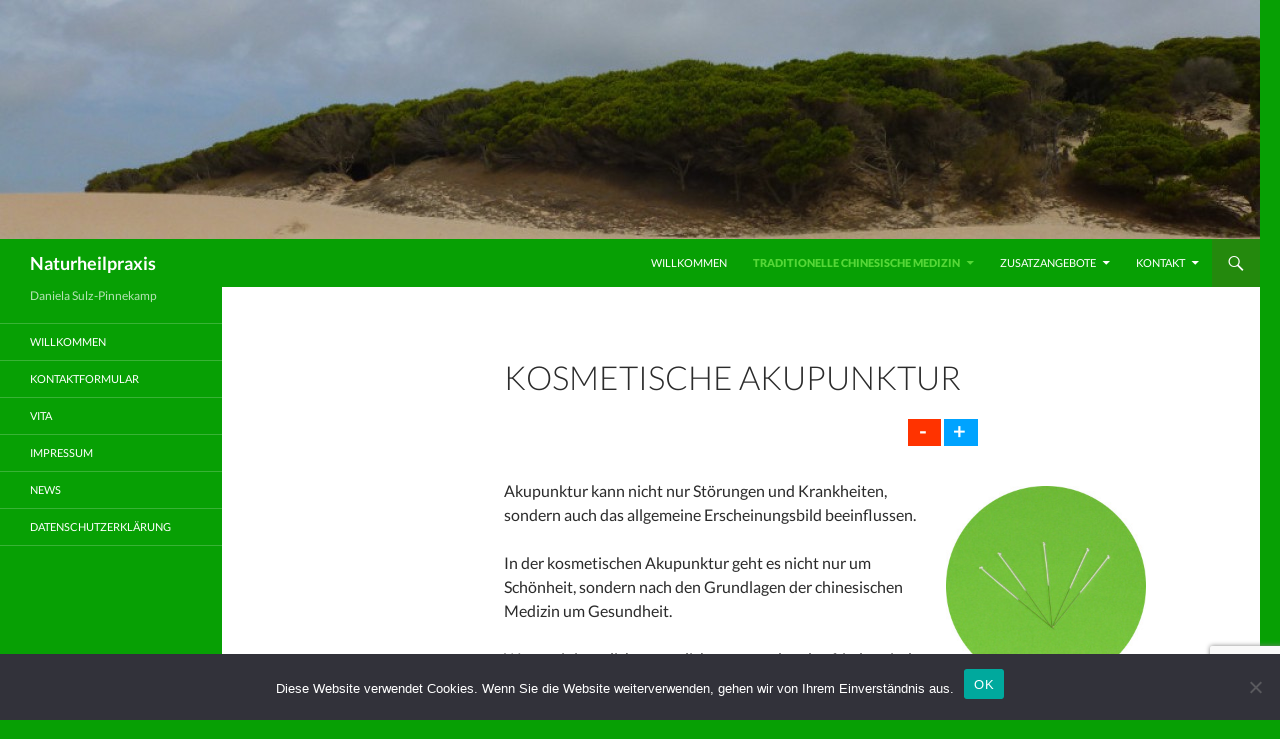

--- FILE ---
content_type: text/html; charset=UTF-8
request_url: https://heilpraktiker-tuttlingen.de/kosmetische-akupunktur/
body_size: 39360
content:
<!DOCTYPE html>
<!--[if IE 7]>
<html class="ie ie7" lang="de">
<![endif]-->
<!--[if IE 8]>
<html class="ie ie8" lang="de">
<![endif]-->
<!--[if !(IE 7) & !(IE 8)]><!-->
<html lang="de">
<!--<![endif]-->
<head>
	<meta charset="UTF-8">
	<meta name="viewport" content="width=device-width">
	<title>Kosmetische Akupunktur - Naturheilpraxis</title>
	<link rel="profile" href="http://gmpg.org/xfn/11">
	<link rel="pingback" href="https://heilpraktiker-tuttlingen.de/xmlrpc.php">
	<!--[if lt IE 9]>
	<script src="https://heilpraktiker-tuttlingen.de/wp-content/themes/twentyfourteen/js/html5.js"></script>
	<![endif]-->
	
<!-- MapPress Easy Google Maps Version:2.95.3 (https://www.mappresspro.com) -->
<meta name='robots' content='index, follow, max-image-preview:large, max-snippet:-1, max-video-preview:-1' />

	<!-- This site is optimized with the Yoast SEO plugin v26.6 - https://yoast.com/wordpress/plugins/seo/ -->
	<link rel="canonical" href="https://heilpraktiker-tuttlingen.de/kosmetische-akupunktur/" />
	<meta property="og:locale" content="de_DE" />
	<meta property="og:type" content="article" />
	<meta property="og:title" content="Kosmetische Akupunktur - Naturheilpraxis" />
	<meta property="og:description" content="+ - Akupunktur kann nicht nur Störungen und Krankheiten, sondern auch das allgemeine Erscheinungsbild beeinflussen. In der kosmetischen Akupunktur geht es nicht nur um Schönheit, sondern nach den Grundlagen der chinesischen Medizin um Gesundheit. Wenn wir innerlich ausgeglichen, gesund und zufrieden sind, uns ausreichend bewegen und gesund ernähren, wirken wir äußerlich schöner. Behandlungsablauf: Zuerst werden [&hellip;]" />
	<meta property="og:url" content="https://heilpraktiker-tuttlingen.de/kosmetische-akupunktur/" />
	<meta property="og:site_name" content="Naturheilpraxis" />
	<meta property="article:modified_time" content="2017-06-15T15:08:37+00:00" />
	<meta property="og:image" content="https://heilpraktiker-tuttlingen.de/wp-content/uploads/2014/07/akupunktur_bunt.jpg" />
	<meta name="twitter:label1" content="Geschätzte Lesezeit" />
	<meta name="twitter:data1" content="1 Minute" />
	<script type="application/ld+json" class="yoast-schema-graph">{"@context":"https://schema.org","@graph":[{"@type":"WebPage","@id":"https://heilpraktiker-tuttlingen.de/kosmetische-akupunktur/","url":"https://heilpraktiker-tuttlingen.de/kosmetische-akupunktur/","name":"Kosmetische Akupunktur - Naturheilpraxis","isPartOf":{"@id":"https://heilpraktiker-tuttlingen.de/#website"},"primaryImageOfPage":{"@id":"https://heilpraktiker-tuttlingen.de/kosmetische-akupunktur/#primaryimage"},"image":{"@id":"https://heilpraktiker-tuttlingen.de/kosmetische-akupunktur/#primaryimage"},"thumbnailUrl":"https://heilpraktiker-tuttlingen.de/wp-content/uploads/2014/07/akupunktur_bunt.jpg","datePublished":"2017-06-15T10:33:31+00:00","dateModified":"2017-06-15T15:08:37+00:00","breadcrumb":{"@id":"https://heilpraktiker-tuttlingen.de/kosmetische-akupunktur/#breadcrumb"},"inLanguage":"de","potentialAction":[{"@type":"ReadAction","target":["https://heilpraktiker-tuttlingen.de/kosmetische-akupunktur/"]}]},{"@type":"ImageObject","inLanguage":"de","@id":"https://heilpraktiker-tuttlingen.de/kosmetische-akupunktur/#primaryimage","url":"https://heilpraktiker-tuttlingen.de/wp-content/uploads/2014/07/akupunktur_bunt.jpg","contentUrl":"https://heilpraktiker-tuttlingen.de/wp-content/uploads/2014/07/akupunktur_bunt.jpg","width":300,"height":300},{"@type":"BreadcrumbList","@id":"https://heilpraktiker-tuttlingen.de/kosmetische-akupunktur/#breadcrumb","itemListElement":[{"@type":"ListItem","position":1,"name":"Home","item":"https://heilpraktiker-tuttlingen.de/"},{"@type":"ListItem","position":2,"name":"Kosmetische Akupunktur"}]},{"@type":"WebSite","@id":"https://heilpraktiker-tuttlingen.de/#website","url":"https://heilpraktiker-tuttlingen.de/","name":"Naturheilpraxis","description":"Daniela Sulz-Pinnekamp","potentialAction":[{"@type":"SearchAction","target":{"@type":"EntryPoint","urlTemplate":"https://heilpraktiker-tuttlingen.de/?s={search_term_string}"},"query-input":{"@type":"PropertyValueSpecification","valueRequired":true,"valueName":"search_term_string"}}],"inLanguage":"de"}]}</script>
	<!-- / Yoast SEO plugin. -->


<link rel="alternate" type="application/rss+xml" title="Naturheilpraxis &raquo; Feed" href="https://heilpraktiker-tuttlingen.de/feed/" />
<link rel="alternate" type="application/rss+xml" title="Naturheilpraxis &raquo; Kommentar-Feed" href="https://heilpraktiker-tuttlingen.de/comments/feed/" />
<link rel="alternate" title="oEmbed (JSON)" type="application/json+oembed" href="https://heilpraktiker-tuttlingen.de/wp-json/oembed/1.0/embed?url=https%3A%2F%2Fheilpraktiker-tuttlingen.de%2Fkosmetische-akupunktur%2F" />
<link rel="alternate" title="oEmbed (XML)" type="text/xml+oembed" href="https://heilpraktiker-tuttlingen.de/wp-json/oembed/1.0/embed?url=https%3A%2F%2Fheilpraktiker-tuttlingen.de%2Fkosmetische-akupunktur%2F&#038;format=xml" />
<style id='wp-img-auto-sizes-contain-inline-css' type='text/css'>
img:is([sizes=auto i],[sizes^="auto," i]){contain-intrinsic-size:3000px 1500px}
/*# sourceURL=wp-img-auto-sizes-contain-inline-css */
</style>
<style id='wp-emoji-styles-inline-css' type='text/css'>

	img.wp-smiley, img.emoji {
		display: inline !important;
		border: none !important;
		box-shadow: none !important;
		height: 1em !important;
		width: 1em !important;
		margin: 0 0.07em !important;
		vertical-align: -0.1em !important;
		background: none !important;
		padding: 0 !important;
	}
/*# sourceURL=wp-emoji-styles-inline-css */
</style>
<link rel='stylesheet' id='wp-block-library-css' href='https://heilpraktiker-tuttlingen.de/wp-includes/css/dist/block-library/style.min.css?ver=6.9' type='text/css' media='all' />
<style id='global-styles-inline-css' type='text/css'>
:root{--wp--preset--aspect-ratio--square: 1;--wp--preset--aspect-ratio--4-3: 4/3;--wp--preset--aspect-ratio--3-4: 3/4;--wp--preset--aspect-ratio--3-2: 3/2;--wp--preset--aspect-ratio--2-3: 2/3;--wp--preset--aspect-ratio--16-9: 16/9;--wp--preset--aspect-ratio--9-16: 9/16;--wp--preset--color--black: #000000;--wp--preset--color--cyan-bluish-gray: #abb8c3;--wp--preset--color--white: #ffffff;--wp--preset--color--pale-pink: #f78da7;--wp--preset--color--vivid-red: #cf2e2e;--wp--preset--color--luminous-vivid-orange: #ff6900;--wp--preset--color--luminous-vivid-amber: #fcb900;--wp--preset--color--light-green-cyan: #7bdcb5;--wp--preset--color--vivid-green-cyan: #00d084;--wp--preset--color--pale-cyan-blue: #8ed1fc;--wp--preset--color--vivid-cyan-blue: #0693e3;--wp--preset--color--vivid-purple: #9b51e0;--wp--preset--gradient--vivid-cyan-blue-to-vivid-purple: linear-gradient(135deg,rgb(6,147,227) 0%,rgb(155,81,224) 100%);--wp--preset--gradient--light-green-cyan-to-vivid-green-cyan: linear-gradient(135deg,rgb(122,220,180) 0%,rgb(0,208,130) 100%);--wp--preset--gradient--luminous-vivid-amber-to-luminous-vivid-orange: linear-gradient(135deg,rgb(252,185,0) 0%,rgb(255,105,0) 100%);--wp--preset--gradient--luminous-vivid-orange-to-vivid-red: linear-gradient(135deg,rgb(255,105,0) 0%,rgb(207,46,46) 100%);--wp--preset--gradient--very-light-gray-to-cyan-bluish-gray: linear-gradient(135deg,rgb(238,238,238) 0%,rgb(169,184,195) 100%);--wp--preset--gradient--cool-to-warm-spectrum: linear-gradient(135deg,rgb(74,234,220) 0%,rgb(151,120,209) 20%,rgb(207,42,186) 40%,rgb(238,44,130) 60%,rgb(251,105,98) 80%,rgb(254,248,76) 100%);--wp--preset--gradient--blush-light-purple: linear-gradient(135deg,rgb(255,206,236) 0%,rgb(152,150,240) 100%);--wp--preset--gradient--blush-bordeaux: linear-gradient(135deg,rgb(254,205,165) 0%,rgb(254,45,45) 50%,rgb(107,0,62) 100%);--wp--preset--gradient--luminous-dusk: linear-gradient(135deg,rgb(255,203,112) 0%,rgb(199,81,192) 50%,rgb(65,88,208) 100%);--wp--preset--gradient--pale-ocean: linear-gradient(135deg,rgb(255,245,203) 0%,rgb(182,227,212) 50%,rgb(51,167,181) 100%);--wp--preset--gradient--electric-grass: linear-gradient(135deg,rgb(202,248,128) 0%,rgb(113,206,126) 100%);--wp--preset--gradient--midnight: linear-gradient(135deg,rgb(2,3,129) 0%,rgb(40,116,252) 100%);--wp--preset--font-size--small: 13px;--wp--preset--font-size--medium: 20px;--wp--preset--font-size--large: 36px;--wp--preset--font-size--x-large: 42px;--wp--preset--spacing--20: 0.44rem;--wp--preset--spacing--30: 0.67rem;--wp--preset--spacing--40: 1rem;--wp--preset--spacing--50: 1.5rem;--wp--preset--spacing--60: 2.25rem;--wp--preset--spacing--70: 3.38rem;--wp--preset--spacing--80: 5.06rem;--wp--preset--shadow--natural: 6px 6px 9px rgba(0, 0, 0, 0.2);--wp--preset--shadow--deep: 12px 12px 50px rgba(0, 0, 0, 0.4);--wp--preset--shadow--sharp: 6px 6px 0px rgba(0, 0, 0, 0.2);--wp--preset--shadow--outlined: 6px 6px 0px -3px rgb(255, 255, 255), 6px 6px rgb(0, 0, 0);--wp--preset--shadow--crisp: 6px 6px 0px rgb(0, 0, 0);}:where(.is-layout-flex){gap: 0.5em;}:where(.is-layout-grid){gap: 0.5em;}body .is-layout-flex{display: flex;}.is-layout-flex{flex-wrap: wrap;align-items: center;}.is-layout-flex > :is(*, div){margin: 0;}body .is-layout-grid{display: grid;}.is-layout-grid > :is(*, div){margin: 0;}:where(.wp-block-columns.is-layout-flex){gap: 2em;}:where(.wp-block-columns.is-layout-grid){gap: 2em;}:where(.wp-block-post-template.is-layout-flex){gap: 1.25em;}:where(.wp-block-post-template.is-layout-grid){gap: 1.25em;}.has-black-color{color: var(--wp--preset--color--black) !important;}.has-cyan-bluish-gray-color{color: var(--wp--preset--color--cyan-bluish-gray) !important;}.has-white-color{color: var(--wp--preset--color--white) !important;}.has-pale-pink-color{color: var(--wp--preset--color--pale-pink) !important;}.has-vivid-red-color{color: var(--wp--preset--color--vivid-red) !important;}.has-luminous-vivid-orange-color{color: var(--wp--preset--color--luminous-vivid-orange) !important;}.has-luminous-vivid-amber-color{color: var(--wp--preset--color--luminous-vivid-amber) !important;}.has-light-green-cyan-color{color: var(--wp--preset--color--light-green-cyan) !important;}.has-vivid-green-cyan-color{color: var(--wp--preset--color--vivid-green-cyan) !important;}.has-pale-cyan-blue-color{color: var(--wp--preset--color--pale-cyan-blue) !important;}.has-vivid-cyan-blue-color{color: var(--wp--preset--color--vivid-cyan-blue) !important;}.has-vivid-purple-color{color: var(--wp--preset--color--vivid-purple) !important;}.has-black-background-color{background-color: var(--wp--preset--color--black) !important;}.has-cyan-bluish-gray-background-color{background-color: var(--wp--preset--color--cyan-bluish-gray) !important;}.has-white-background-color{background-color: var(--wp--preset--color--white) !important;}.has-pale-pink-background-color{background-color: var(--wp--preset--color--pale-pink) !important;}.has-vivid-red-background-color{background-color: var(--wp--preset--color--vivid-red) !important;}.has-luminous-vivid-orange-background-color{background-color: var(--wp--preset--color--luminous-vivid-orange) !important;}.has-luminous-vivid-amber-background-color{background-color: var(--wp--preset--color--luminous-vivid-amber) !important;}.has-light-green-cyan-background-color{background-color: var(--wp--preset--color--light-green-cyan) !important;}.has-vivid-green-cyan-background-color{background-color: var(--wp--preset--color--vivid-green-cyan) !important;}.has-pale-cyan-blue-background-color{background-color: var(--wp--preset--color--pale-cyan-blue) !important;}.has-vivid-cyan-blue-background-color{background-color: var(--wp--preset--color--vivid-cyan-blue) !important;}.has-vivid-purple-background-color{background-color: var(--wp--preset--color--vivid-purple) !important;}.has-black-border-color{border-color: var(--wp--preset--color--black) !important;}.has-cyan-bluish-gray-border-color{border-color: var(--wp--preset--color--cyan-bluish-gray) !important;}.has-white-border-color{border-color: var(--wp--preset--color--white) !important;}.has-pale-pink-border-color{border-color: var(--wp--preset--color--pale-pink) !important;}.has-vivid-red-border-color{border-color: var(--wp--preset--color--vivid-red) !important;}.has-luminous-vivid-orange-border-color{border-color: var(--wp--preset--color--luminous-vivid-orange) !important;}.has-luminous-vivid-amber-border-color{border-color: var(--wp--preset--color--luminous-vivid-amber) !important;}.has-light-green-cyan-border-color{border-color: var(--wp--preset--color--light-green-cyan) !important;}.has-vivid-green-cyan-border-color{border-color: var(--wp--preset--color--vivid-green-cyan) !important;}.has-pale-cyan-blue-border-color{border-color: var(--wp--preset--color--pale-cyan-blue) !important;}.has-vivid-cyan-blue-border-color{border-color: var(--wp--preset--color--vivid-cyan-blue) !important;}.has-vivid-purple-border-color{border-color: var(--wp--preset--color--vivid-purple) !important;}.has-vivid-cyan-blue-to-vivid-purple-gradient-background{background: var(--wp--preset--gradient--vivid-cyan-blue-to-vivid-purple) !important;}.has-light-green-cyan-to-vivid-green-cyan-gradient-background{background: var(--wp--preset--gradient--light-green-cyan-to-vivid-green-cyan) !important;}.has-luminous-vivid-amber-to-luminous-vivid-orange-gradient-background{background: var(--wp--preset--gradient--luminous-vivid-amber-to-luminous-vivid-orange) !important;}.has-luminous-vivid-orange-to-vivid-red-gradient-background{background: var(--wp--preset--gradient--luminous-vivid-orange-to-vivid-red) !important;}.has-very-light-gray-to-cyan-bluish-gray-gradient-background{background: var(--wp--preset--gradient--very-light-gray-to-cyan-bluish-gray) !important;}.has-cool-to-warm-spectrum-gradient-background{background: var(--wp--preset--gradient--cool-to-warm-spectrum) !important;}.has-blush-light-purple-gradient-background{background: var(--wp--preset--gradient--blush-light-purple) !important;}.has-blush-bordeaux-gradient-background{background: var(--wp--preset--gradient--blush-bordeaux) !important;}.has-luminous-dusk-gradient-background{background: var(--wp--preset--gradient--luminous-dusk) !important;}.has-pale-ocean-gradient-background{background: var(--wp--preset--gradient--pale-ocean) !important;}.has-electric-grass-gradient-background{background: var(--wp--preset--gradient--electric-grass) !important;}.has-midnight-gradient-background{background: var(--wp--preset--gradient--midnight) !important;}.has-small-font-size{font-size: var(--wp--preset--font-size--small) !important;}.has-medium-font-size{font-size: var(--wp--preset--font-size--medium) !important;}.has-large-font-size{font-size: var(--wp--preset--font-size--large) !important;}.has-x-large-font-size{font-size: var(--wp--preset--font-size--x-large) !important;}
/*# sourceURL=global-styles-inline-css */
</style>

<style id='classic-theme-styles-inline-css' type='text/css'>
/*! This file is auto-generated */
.wp-block-button__link{color:#fff;background-color:#32373c;border-radius:9999px;box-shadow:none;text-decoration:none;padding:calc(.667em + 2px) calc(1.333em + 2px);font-size:1.125em}.wp-block-file__button{background:#32373c;color:#fff;text-decoration:none}
/*# sourceURL=/wp-includes/css/classic-themes.min.css */
</style>
<link rel='stylesheet' id='contact-form-7-css' href='https://heilpraktiker-tuttlingen.de/wp-content/plugins/contact-form-7/includes/css/styles.css?ver=6.1.4' type='text/css' media='all' />
<link rel='stylesheet' id='cookie-notice-front-css' href='https://heilpraktiker-tuttlingen.de/wp-content/plugins/cookie-notice/css/front.min.css?ver=2.5.11' type='text/css' media='all' />
<link rel='stylesheet' id='mappress-leaflet-css' href='https://heilpraktiker-tuttlingen.de/wp-content/plugins/mappress-google-maps-for-wordpress/lib/leaflet/leaflet.css?ver=1.7.1' type='text/css' media='all' />
<link rel='stylesheet' id='mappress-css' href='https://heilpraktiker-tuttlingen.de/wp-content/plugins/mappress-google-maps-for-wordpress/css/mappress.css?ver=2.95.3' type='text/css' media='all' />
<link rel='stylesheet' id='twentyfourteen-lato-css' href='https://heilpraktiker-tuttlingen.de/wp-content/uploads/fonts/d88acc6514afbdb49bf3c27e2851ee7c/font.css?v=1666720195' type='text/css' media='all' />
<link rel='stylesheet' id='genericons-css' href='https://heilpraktiker-tuttlingen.de/wp-content/themes/twentyfourteen/genericons/genericons.css?ver=3.0.3' type='text/css' media='all' />
<link rel='stylesheet' id='twentyfourteen-style-css' href='https://heilpraktiker-tuttlingen.de/wp-content/themes/twentyfourteen/style.css?ver=6.9' type='text/css' media='all' />
<link rel='stylesheet' id='tablepress-default-css' href='https://heilpraktiker-tuttlingen.de/wp-content/tablepress-combined.min.css?ver=50' type='text/css' media='all' />
<script type="text/javascript" id="cookie-notice-front-js-before">
/* <![CDATA[ */
var cnArgs = {"ajaxUrl":"https:\/\/heilpraktiker-tuttlingen.de\/wp-admin\/admin-ajax.php","nonce":"76ec3a7396","hideEffect":"fade","position":"bottom","onScroll":false,"onScrollOffset":100,"onClick":false,"cookieName":"cookie_notice_accepted","cookieTime":2592000,"cookieTimeRejected":2592000,"globalCookie":false,"redirection":false,"cache":false,"revokeCookies":false,"revokeCookiesOpt":"automatic"};

//# sourceURL=cookie-notice-front-js-before
/* ]]> */
</script>
<script type="text/javascript" src="https://heilpraktiker-tuttlingen.de/wp-content/plugins/cookie-notice/js/front.min.js?ver=2.5.11" id="cookie-notice-front-js"></script>
<script type="text/javascript" src="https://heilpraktiker-tuttlingen.de/wp-includes/js/jquery/jquery.min.js?ver=3.7.1" id="jquery-core-js"></script>
<script type="text/javascript" src="https://heilpraktiker-tuttlingen.de/wp-includes/js/jquery/jquery-migrate.min.js?ver=3.4.1" id="jquery-migrate-js"></script>
<link rel="https://api.w.org/" href="https://heilpraktiker-tuttlingen.de/wp-json/" /><link rel="alternate" title="JSON" type="application/json" href="https://heilpraktiker-tuttlingen.de/wp-json/wp/v2/pages/288" /><link rel="EditURI" type="application/rsd+xml" title="RSD" href="https://heilpraktiker-tuttlingen.de/xmlrpc.php?rsd" />
<meta name="generator" content="WordPress 6.9" />
<link rel='shortlink' href='https://heilpraktiker-tuttlingen.de/?p=288' />

<link rel="stylesheet" href="https://heilpraktiker-tuttlingen.de/wp-content/plugins/count-per-day/counter.css" type="text/css" />
<script type="text/javascript">
          function resizeText(multiplier) {
            if (document.body.style.fontSize == "") {
                document.body.style.fontSize = "1.0em";
            }
            document.body.style.fontSize = parseFloat(document.body.style.fontSize) + (multiplier * 0.2) + "em";
          }
          </script><style type="text/css" id="custom-background-css">
body.custom-background { background-color: #07a004; }
</style>
	<link rel="icon" href="https://heilpraktiker-tuttlingen.de/wp-content/uploads/2014/07/cropped-schroepfen_bunt-32x32.jpg" sizes="32x32" />
<link rel="icon" href="https://heilpraktiker-tuttlingen.de/wp-content/uploads/2014/07/cropped-schroepfen_bunt-192x192.jpg" sizes="192x192" />
<link rel="apple-touch-icon" href="https://heilpraktiker-tuttlingen.de/wp-content/uploads/2014/07/cropped-schroepfen_bunt-180x180.jpg" />
<meta name="msapplication-TileImage" content="https://heilpraktiker-tuttlingen.de/wp-content/uploads/2014/07/cropped-schroepfen_bunt-270x270.jpg" />
</head>

<body class="wp-singular page-template-default page page-id-288 custom-background wp-theme-twentyfourteen cookies-not-set header-image full-width footer-widgets singular">
<div id="page" class="hfeed site">
		<div id="site-header">
		<a href="https://heilpraktiker-tuttlingen.de/" rel="home">
			<img src="https://heilpraktiker-tuttlingen.de/wp-content/uploads/2015/09/cropped-hintergrund_01011.jpg" width="1260" height="239" alt="">
		</a>
	</div>
	
	<header id="masthead" class="site-header" role="banner">
		<div class="header-main">
			<h1 class="site-title"><a href="https://heilpraktiker-tuttlingen.de/" rel="home">Naturheilpraxis</a></h1>

			<div class="search-toggle">
				<a href="#search-container" class="screen-reader-text">Suchen</a>
			</div>

			<nav id="primary-navigation" class="site-navigation primary-navigation" role="navigation">
				<button class="menu-toggle">Primäres Menü</button>
				<a class="screen-reader-text skip-link" href="#content">Zum Inhalt springen</a>
				<div class="menu-hauptnavigation-container"><ul id="menu-hauptnavigation" class="nav-menu"><li id="menu-item-69" class="menu-item menu-item-type-post_type menu-item-object-page menu-item-home menu-item-69"><a href="https://heilpraktiker-tuttlingen.de/">Willkommen</a></li>
<li id="menu-item-145" class="menu-item menu-item-type-custom menu-item-object-custom current-menu-ancestor current-menu-parent menu-item-has-children menu-item-145"><a>Traditionelle Chinesische Medizin</a>
<ul class="sub-menu">
	<li id="menu-item-70" class="menu-item menu-item-type-post_type menu-item-object-page menu-item-70"><a href="https://heilpraktiker-tuttlingen.de/traditionelle-chinesische-medizin/">Chinesische Medizinphilosophie</a></li>
	<li id="menu-item-76" class="menu-item menu-item-type-post_type menu-item-object-page menu-item-76"><a href="https://heilpraktiker-tuttlingen.de/akupunktur/">Akupunktur</a></li>
	<li id="menu-item-289" class="menu-item menu-item-type-post_type menu-item-object-page current-menu-item page_item page-item-288 current_page_item menu-item-289"><a href="https://heilpraktiker-tuttlingen.de/kosmetische-akupunktur/" aria-current="page">Kosmetische Akupunktur</a></li>
	<li id="menu-item-341" class="menu-item menu-item-type-post_type menu-item-object-page menu-item-has-children menu-item-341"><a href="https://heilpraktiker-tuttlingen.de/laserakupunktur/">Laserakupunktur</a>
	<ul class="sub-menu">
		<li id="menu-item-344" class="menu-item menu-item-type-post_type menu-item-object-page menu-item-344"><a href="https://heilpraktiker-tuttlingen.de/softlaserbehandlung/">Softlaserbehandlung</a></li>
	</ul>
</li>
	<li id="menu-item-77" class="menu-item menu-item-type-post_type menu-item-object-page menu-item-77"><a href="https://heilpraktiker-tuttlingen.de/gua-sha/">Gua Sha</a></li>
	<li id="menu-item-78" class="menu-item menu-item-type-post_type menu-item-object-page menu-item-78"><a href="https://heilpraktiker-tuttlingen.de/moxa/">Moxa</a></li>
	<li id="menu-item-79" class="menu-item menu-item-type-post_type menu-item-object-page menu-item-79"><a href="https://heilpraktiker-tuttlingen.de/schroepfen/">Schröpfen</a></li>
	<li id="menu-item-80" class="menu-item menu-item-type-post_type menu-item-object-page menu-item-80"><a href="https://heilpraktiker-tuttlingen.de/tuina-und-chinesische-chiropraktik/">Tuina und chinesische Chiropraktik</a></li>
</ul>
</li>
<li id="menu-item-372" class="menu-item menu-item-type-custom menu-item-object-custom menu-item-has-children menu-item-372"><a>Zusatzangebote</a>
<ul class="sub-menu">
	<li id="menu-item-371" class="menu-item menu-item-type-post_type menu-item-object-page menu-item-371"><a href="https://heilpraktiker-tuttlingen.de/ultraschalltherapie/">Ultraschalltherapie</a></li>
	<li id="menu-item-83" class="menu-item menu-item-type-post_type menu-item-object-page menu-item-83"><a href="https://heilpraktiker-tuttlingen.de/kinesiotape/">Kinesiotape</a></li>
	<li id="menu-item-71" class="menu-item menu-item-type-post_type menu-item-object-page menu-item-71"><a href="https://heilpraktiker-tuttlingen.de/pflanzenheilkunde/">Pflanzenheilkunde</a></li>
	<li id="menu-item-146" class="menu-item menu-item-type-custom menu-item-object-custom menu-item-has-children menu-item-146"><a>Sporttherapie</a>
	<ul class="sub-menu">
		<li id="menu-item-73" class="menu-item menu-item-type-post_type menu-item-object-page menu-item-73"><a href="https://heilpraktiker-tuttlingen.de/sporttherapie/">Grundlagen</a></li>
		<li id="menu-item-84" class="menu-item menu-item-type-post_type menu-item-object-page menu-item-84"><a href="https://heilpraktiker-tuttlingen.de/core-und-functional-training/">Core- und Functional-Training</a></li>
		<li id="menu-item-85" class="menu-item menu-item-type-post_type menu-item-object-page menu-item-85"><a href="https://heilpraktiker-tuttlingen.de/trainingskonzept/">Trainingskonzept</a></li>
	</ul>
</li>
	<li id="menu-item-82" class="menu-item menu-item-type-post_type menu-item-object-page menu-item-82"><a href="https://heilpraktiker-tuttlingen.de/irisdiagnose/">Irisdiagnose</a></li>
	<li id="menu-item-72" class="menu-item menu-item-type-post_type menu-item-object-page menu-item-72"><a href="https://heilpraktiker-tuttlingen.de/spagyrik/">Spagyrik</a></li>
</ul>
</li>
<li id="menu-item-143" class="menu-item menu-item-type-custom menu-item-object-custom menu-item-has-children menu-item-143"><a>Kontakt</a>
<ul class="sub-menu">
	<li id="menu-item-74" class="menu-item menu-item-type-post_type menu-item-object-page menu-item-74"><a href="https://heilpraktiker-tuttlingen.de/kontakt/">Kontaktformular</a></li>
	<li id="menu-item-86" class="menu-item menu-item-type-post_type menu-item-object-page menu-item-86"><a href="https://heilpraktiker-tuttlingen.de/vita/">Vita</a></li>
	<li id="menu-item-87" class="menu-item menu-item-type-post_type menu-item-object-page menu-item-87"><a href="https://heilpraktiker-tuttlingen.de/gebuehren/">Gebühren</a></li>
	<li id="menu-item-88" class="menu-item menu-item-type-post_type menu-item-object-page menu-item-88"><a href="https://heilpraktiker-tuttlingen.de/impressum/">Impressum</a></li>
</ul>
</li>
</ul></div>			</nav>
		</div>

		<div id="search-container" class="search-box-wrapper hide">
			<div class="search-box">
				<form role="search" method="get" class="search-form" action="https://heilpraktiker-tuttlingen.de/">
				<label>
					<span class="screen-reader-text">Suche nach:</span>
					<input type="search" class="search-field" placeholder="Suchen …" value="" name="s" />
				</label>
				<input type="submit" class="search-submit" value="Suchen" />
			</form>			</div>
		</div>
	</header><!-- #masthead -->

	<div id="main" class="site-main">

<div id="main-content" class="main-content">

	<div id="primary" class="content-area">
		<div id="content" class="site-content" role="main">

			
<article id="post-288" class="post-288 page type-page status-publish hentry">
	<header class="entry-header"><h1 class="entry-title">Kosmetische Akupunktur</h1></header><!-- .entry-header -->
	<div class="entry-content">
		<div style="clear:both;float:right;"><h3 style="text-align: right;"><span style="font-size: large;"><span style="color: #ff9900;">
<span style="color: #ff6600;">

<a id="plustext" onclick="resizeText(1)" href="javascript:void(0);">

<style type="text/css">#boro{background: #00A3FF;
font-weight: bold;
font-size: 22px;
color: #fff;
float: right;
padding-right: 12px;
margin-left: 3px;
transition: all 0.9s ease 0s;
-moz-transition: all 0.9s ease 0s;
-webkit-transition: all 0.9s ease 0s;
-o-transition: all 0.9s ease 0s;
padding-left: 9px;
padding-bottom: 3px;} #boro:hover{background:#000;}</style>
<div id="boro">+</div>

</a>

<a id="minustext" onclick="resizeText(-1)" href="javascript:void(0);">

<style type="text/css">#soto{color: #FFF;
background: #FF3300;
font-weight: bold;
font-size: 22px;
padding-right: 14px;
float: right;
transition: all 0.9s ease 0s;
-moz-transition: all 0.9s ease 0s;
-webkit-transition: all 0.9s ease 0s;
-o-transition: all 0.9s ease 0s;
padding-left: 11px;
padding-bottom: 3px;} #soto:hover{background:#000;}</style>

<div id="soto">-</div>

</a></div><br/><h6></h6>
<figure id="attachment_9" aria-describedby="caption-attachment-9" style="width: 200px" class="wp-caption alignright"><img decoding="async" class="wp-image-9" src="https://heilpraktiker-tuttlingen.de/wp-content/uploads/2014/07/akupunktur_bunt.jpg" alt="akupunktur_bunt" width="200" height="200" srcset="https://heilpraktiker-tuttlingen.de/wp-content/uploads/2014/07/akupunktur_bunt.jpg 300w, https://heilpraktiker-tuttlingen.de/wp-content/uploads/2014/07/akupunktur_bunt-150x150.jpg 150w" sizes="(max-width: 200px) 100vw, 200px" /><figcaption id="caption-attachment-9" class="wp-caption-text">Akupunkturnadeln</figcaption></figure>
<p>Akupunktur kann nicht nur Störungen und Krankheiten, sondern auch das allgemeine Erscheinungsbild beeinflussen.</p>
<p>In der kosmetischen Akupunktur geht es nicht nur um Schönheit, sondern nach den Grundlagen der chinesischen Medizin um Gesundheit.</p>
<p>Wenn wir innerlich ausgeglichen, gesund und zufrieden sind, uns ausreichend bewegen und gesund ernähren, wirken wir äußerlich schöner.</p>
<p><span style="text-decoration: underline;">Behandlungsablauf:</span><br />
Zuerst werden im Liegen ausgleichende, der Konstitution entsprechende, Akupunkturpunkte gestochen. Nach der Entfernung der Körpernadeln behandle ich im Sitzen weiter. Jetzt werden die Nadeln im Gesicht gesetzt. Danach findet noch ein Gespräch über Ernährung und Bewegung statt.</p>
<p><span style="text-decoration: underline;">Behandlungsdauer:</span><br />
Die Behandlungsdauer beträgt ca. 1h 15 min. Eine Serie von 6 bis 8 Sitzungen  ist üblich.</p>
<p><span style="text-decoration: underline;">Indikation:</span><br />
Haut- und Bindegewebsprobleme</p>
<p>&nbsp;</p>
<p><em>Bitte beachten Sie diesen rechtlichen Hinweis, der für meine gesamte Homepage gilt:</em><br />
<em>Die Naturheilkunde ist eine Erfahrungsmedizin, die wissenschaftlich nicht belegt ist.</em></p>
	</div><!-- .entry-content -->
</article><!-- #post-## -->

		</div><!-- #content -->
	</div><!-- #primary -->
	</div><!-- #main-content -->

<div id="secondary">
		<h2 class="site-description">Daniela Sulz-Pinnekamp</h2>
	
		<nav role="navigation" class="navigation site-navigation secondary-navigation">
		<div class="menu-info-container"><ul id="menu-info" class="menu"><li id="menu-item-89" class="menu-item menu-item-type-post_type menu-item-object-page menu-item-home menu-item-89"><a href="https://heilpraktiker-tuttlingen.de/">Willkommen</a></li>
<li id="menu-item-90" class="menu-item menu-item-type-post_type menu-item-object-page menu-item-90"><a href="https://heilpraktiker-tuttlingen.de/kontakt/">Kontaktformular</a></li>
<li id="menu-item-91" class="menu-item menu-item-type-post_type menu-item-object-page menu-item-91"><a href="https://heilpraktiker-tuttlingen.de/vita/">Vita</a></li>
<li id="menu-item-93" class="menu-item menu-item-type-post_type menu-item-object-page menu-item-93"><a href="https://heilpraktiker-tuttlingen.de/impressum/">Impressum</a></li>
<li id="menu-item-252" class="menu-item menu-item-type-post_type menu-item-object-page menu-item-252"><a href="https://heilpraktiker-tuttlingen.de/news/">News</a></li>
<li id="menu-item-303" class="menu-item menu-item-type-post_type menu-item-object-page menu-item-303"><a href="https://heilpraktiker-tuttlingen.de/datenschutzerklaerung/">Datenschutzerklärung</a></li>
</ul></div>	</nav>
	
	</div><!-- #secondary -->

		</div><!-- #main -->

		<footer id="colophon" class="site-footer" role="contentinfo">

			
<div id="supplementary">
	<div id="footer-sidebar" class="footer-sidebar widget-area" role="complementary">
		<aside id="text-2" class="widget widget_text">			<div class="textwidget"><p>© Daniela Sulz-Pinnekamp<br />
Alle Rechte vorbehalten </p>
</div>
		</aside>	</div><!-- #footer-sidebar -->
</div><!-- #supplementary -->

		</footer><!-- #colophon -->
	</div><!-- #page -->

	<script type="speculationrules">
{"prefetch":[{"source":"document","where":{"and":[{"href_matches":"/*"},{"not":{"href_matches":["/wp-*.php","/wp-admin/*","/wp-content/uploads/*","/wp-content/*","/wp-content/plugins/*","/wp-content/themes/twentyfourteen/*","/*\\?(.+)"]}},{"not":{"selector_matches":"a[rel~=\"nofollow\"]"}},{"not":{"selector_matches":".no-prefetch, .no-prefetch a"}}]},"eagerness":"conservative"}]}
</script>
<script type="text/javascript" src="https://heilpraktiker-tuttlingen.de/wp-includes/js/dist/hooks.min.js?ver=dd5603f07f9220ed27f1" id="wp-hooks-js"></script>
<script type="text/javascript" src="https://heilpraktiker-tuttlingen.de/wp-includes/js/dist/i18n.min.js?ver=c26c3dc7bed366793375" id="wp-i18n-js"></script>
<script type="text/javascript" id="wp-i18n-js-after">
/* <![CDATA[ */
wp.i18n.setLocaleData( { 'text direction\u0004ltr': [ 'ltr' ] } );
//# sourceURL=wp-i18n-js-after
/* ]]> */
</script>
<script type="text/javascript" src="https://heilpraktiker-tuttlingen.de/wp-content/plugins/contact-form-7/includes/swv/js/index.js?ver=6.1.4" id="swv-js"></script>
<script type="text/javascript" id="contact-form-7-js-translations">
/* <![CDATA[ */
( function( domain, translations ) {
	var localeData = translations.locale_data[ domain ] || translations.locale_data.messages;
	localeData[""].domain = domain;
	wp.i18n.setLocaleData( localeData, domain );
} )( "contact-form-7", {"translation-revision-date":"2025-10-26 03:28:49+0000","generator":"GlotPress\/4.0.3","domain":"messages","locale_data":{"messages":{"":{"domain":"messages","plural-forms":"nplurals=2; plural=n != 1;","lang":"de"},"This contact form is placed in the wrong place.":["Dieses Kontaktformular wurde an der falschen Stelle platziert."],"Error:":["Fehler:"]}},"comment":{"reference":"includes\/js\/index.js"}} );
//# sourceURL=contact-form-7-js-translations
/* ]]> */
</script>
<script type="text/javascript" id="contact-form-7-js-before">
/* <![CDATA[ */
var wpcf7 = {
    "api": {
        "root": "https:\/\/heilpraktiker-tuttlingen.de\/wp-json\/",
        "namespace": "contact-form-7\/v1"
    }
};
//# sourceURL=contact-form-7-js-before
/* ]]> */
</script>
<script type="text/javascript" src="https://heilpraktiker-tuttlingen.de/wp-content/plugins/contact-form-7/includes/js/index.js?ver=6.1.4" id="contact-form-7-js"></script>
<script type="text/javascript" src="https://heilpraktiker-tuttlingen.de/wp-includes/js/imagesloaded.min.js?ver=5.0.0" id="imagesloaded-js"></script>
<script type="text/javascript" src="https://heilpraktiker-tuttlingen.de/wp-includes/js/masonry.min.js?ver=4.2.2" id="masonry-js"></script>
<script type="text/javascript" src="https://heilpraktiker-tuttlingen.de/wp-includes/js/jquery/jquery.masonry.min.js?ver=3.1.2b" id="jquery-masonry-js"></script>
<script type="text/javascript" src="https://heilpraktiker-tuttlingen.de/wp-content/themes/twentyfourteen/js/functions.js?ver=20140616" id="twentyfourteen-script-js"></script>
<script type="text/javascript" src="https://www.google.com/recaptcha/api.js?render=6LfaR2wrAAAAAKQ5PTga8lcLa2el26uz5NxPXfoF&amp;ver=3.0" id="google-recaptcha-js"></script>
<script type="text/javascript" src="https://heilpraktiker-tuttlingen.de/wp-includes/js/dist/vendor/wp-polyfill.min.js?ver=3.15.0" id="wp-polyfill-js"></script>
<script type="text/javascript" id="wpcf7-recaptcha-js-before">
/* <![CDATA[ */
var wpcf7_recaptcha = {
    "sitekey": "6LfaR2wrAAAAAKQ5PTga8lcLa2el26uz5NxPXfoF",
    "actions": {
        "homepage": "homepage",
        "contactform": "contactform"
    }
};
//# sourceURL=wpcf7-recaptcha-js-before
/* ]]> */
</script>
<script type="text/javascript" src="https://heilpraktiker-tuttlingen.de/wp-content/plugins/contact-form-7/modules/recaptcha/index.js?ver=6.1.4" id="wpcf7-recaptcha-js"></script>
<script id="wp-emoji-settings" type="application/json">
{"baseUrl":"https://s.w.org/images/core/emoji/17.0.2/72x72/","ext":".png","svgUrl":"https://s.w.org/images/core/emoji/17.0.2/svg/","svgExt":".svg","source":{"concatemoji":"https://heilpraktiker-tuttlingen.de/wp-includes/js/wp-emoji-release.min.js?ver=6.9"}}
</script>
<script type="module">
/* <![CDATA[ */
/*! This file is auto-generated */
const a=JSON.parse(document.getElementById("wp-emoji-settings").textContent),o=(window._wpemojiSettings=a,"wpEmojiSettingsSupports"),s=["flag","emoji"];function i(e){try{var t={supportTests:e,timestamp:(new Date).valueOf()};sessionStorage.setItem(o,JSON.stringify(t))}catch(e){}}function c(e,t,n){e.clearRect(0,0,e.canvas.width,e.canvas.height),e.fillText(t,0,0);t=new Uint32Array(e.getImageData(0,0,e.canvas.width,e.canvas.height).data);e.clearRect(0,0,e.canvas.width,e.canvas.height),e.fillText(n,0,0);const a=new Uint32Array(e.getImageData(0,0,e.canvas.width,e.canvas.height).data);return t.every((e,t)=>e===a[t])}function p(e,t){e.clearRect(0,0,e.canvas.width,e.canvas.height),e.fillText(t,0,0);var n=e.getImageData(16,16,1,1);for(let e=0;e<n.data.length;e++)if(0!==n.data[e])return!1;return!0}function u(e,t,n,a){switch(t){case"flag":return n(e,"\ud83c\udff3\ufe0f\u200d\u26a7\ufe0f","\ud83c\udff3\ufe0f\u200b\u26a7\ufe0f")?!1:!n(e,"\ud83c\udde8\ud83c\uddf6","\ud83c\udde8\u200b\ud83c\uddf6")&&!n(e,"\ud83c\udff4\udb40\udc67\udb40\udc62\udb40\udc65\udb40\udc6e\udb40\udc67\udb40\udc7f","\ud83c\udff4\u200b\udb40\udc67\u200b\udb40\udc62\u200b\udb40\udc65\u200b\udb40\udc6e\u200b\udb40\udc67\u200b\udb40\udc7f");case"emoji":return!a(e,"\ud83e\u1fac8")}return!1}function f(e,t,n,a){let r;const o=(r="undefined"!=typeof WorkerGlobalScope&&self instanceof WorkerGlobalScope?new OffscreenCanvas(300,150):document.createElement("canvas")).getContext("2d",{willReadFrequently:!0}),s=(o.textBaseline="top",o.font="600 32px Arial",{});return e.forEach(e=>{s[e]=t(o,e,n,a)}),s}function r(e){var t=document.createElement("script");t.src=e,t.defer=!0,document.head.appendChild(t)}a.supports={everything:!0,everythingExceptFlag:!0},new Promise(t=>{let n=function(){try{var e=JSON.parse(sessionStorage.getItem(o));if("object"==typeof e&&"number"==typeof e.timestamp&&(new Date).valueOf()<e.timestamp+604800&&"object"==typeof e.supportTests)return e.supportTests}catch(e){}return null}();if(!n){if("undefined"!=typeof Worker&&"undefined"!=typeof OffscreenCanvas&&"undefined"!=typeof URL&&URL.createObjectURL&&"undefined"!=typeof Blob)try{var e="postMessage("+f.toString()+"("+[JSON.stringify(s),u.toString(),c.toString(),p.toString()].join(",")+"));",a=new Blob([e],{type:"text/javascript"});const r=new Worker(URL.createObjectURL(a),{name:"wpTestEmojiSupports"});return void(r.onmessage=e=>{i(n=e.data),r.terminate(),t(n)})}catch(e){}i(n=f(s,u,c,p))}t(n)}).then(e=>{for(const n in e)a.supports[n]=e[n],a.supports.everything=a.supports.everything&&a.supports[n],"flag"!==n&&(a.supports.everythingExceptFlag=a.supports.everythingExceptFlag&&a.supports[n]);var t;a.supports.everythingExceptFlag=a.supports.everythingExceptFlag&&!a.supports.flag,a.supports.everything||((t=a.source||{}).concatemoji?r(t.concatemoji):t.wpemoji&&t.twemoji&&(r(t.twemoji),r(t.wpemoji)))});
//# sourceURL=https://heilpraktiker-tuttlingen.de/wp-includes/js/wp-emoji-loader.min.js
/* ]]> */
</script>

		<!-- Cookie Notice plugin v2.5.11 by Hu-manity.co https://hu-manity.co/ -->
		<div id="cookie-notice" role="dialog" class="cookie-notice-hidden cookie-revoke-hidden cn-position-bottom" aria-label="Cookie Notice" style="background-color: rgba(50,50,58,1);"><div class="cookie-notice-container" style="color: #fff"><span id="cn-notice-text" class="cn-text-container">Diese Website verwendet Cookies. Wenn Sie die Website weiterverwenden, gehen wir von Ihrem Einverständnis aus.</span><span id="cn-notice-buttons" class="cn-buttons-container"><button id="cn-accept-cookie" data-cookie-set="accept" class="cn-set-cookie cn-button" aria-label="OK" style="background-color: #00a99d">OK</button></span><button type="button" id="cn-close-notice" data-cookie-set="accept" class="cn-close-icon" aria-label="Nein"></button></div>
			
		</div>
		<!-- / Cookie Notice plugin --></body>
</html>

--- FILE ---
content_type: text/html; charset=utf-8
request_url: https://www.google.com/recaptcha/api2/anchor?ar=1&k=6LfaR2wrAAAAAKQ5PTga8lcLa2el26uz5NxPXfoF&co=aHR0cHM6Ly9oZWlscHJha3Rpa2VyLXR1dHRsaW5nZW4uZGU6NDQz&hl=en&v=PoyoqOPhxBO7pBk68S4YbpHZ&size=invisible&anchor-ms=20000&execute-ms=30000&cb=qx6zu2flqw1h
body_size: 48493
content:
<!DOCTYPE HTML><html dir="ltr" lang="en"><head><meta http-equiv="Content-Type" content="text/html; charset=UTF-8">
<meta http-equiv="X-UA-Compatible" content="IE=edge">
<title>reCAPTCHA</title>
<style type="text/css">
/* cyrillic-ext */
@font-face {
  font-family: 'Roboto';
  font-style: normal;
  font-weight: 400;
  font-stretch: 100%;
  src: url(//fonts.gstatic.com/s/roboto/v48/KFO7CnqEu92Fr1ME7kSn66aGLdTylUAMa3GUBHMdazTgWw.woff2) format('woff2');
  unicode-range: U+0460-052F, U+1C80-1C8A, U+20B4, U+2DE0-2DFF, U+A640-A69F, U+FE2E-FE2F;
}
/* cyrillic */
@font-face {
  font-family: 'Roboto';
  font-style: normal;
  font-weight: 400;
  font-stretch: 100%;
  src: url(//fonts.gstatic.com/s/roboto/v48/KFO7CnqEu92Fr1ME7kSn66aGLdTylUAMa3iUBHMdazTgWw.woff2) format('woff2');
  unicode-range: U+0301, U+0400-045F, U+0490-0491, U+04B0-04B1, U+2116;
}
/* greek-ext */
@font-face {
  font-family: 'Roboto';
  font-style: normal;
  font-weight: 400;
  font-stretch: 100%;
  src: url(//fonts.gstatic.com/s/roboto/v48/KFO7CnqEu92Fr1ME7kSn66aGLdTylUAMa3CUBHMdazTgWw.woff2) format('woff2');
  unicode-range: U+1F00-1FFF;
}
/* greek */
@font-face {
  font-family: 'Roboto';
  font-style: normal;
  font-weight: 400;
  font-stretch: 100%;
  src: url(//fonts.gstatic.com/s/roboto/v48/KFO7CnqEu92Fr1ME7kSn66aGLdTylUAMa3-UBHMdazTgWw.woff2) format('woff2');
  unicode-range: U+0370-0377, U+037A-037F, U+0384-038A, U+038C, U+038E-03A1, U+03A3-03FF;
}
/* math */
@font-face {
  font-family: 'Roboto';
  font-style: normal;
  font-weight: 400;
  font-stretch: 100%;
  src: url(//fonts.gstatic.com/s/roboto/v48/KFO7CnqEu92Fr1ME7kSn66aGLdTylUAMawCUBHMdazTgWw.woff2) format('woff2');
  unicode-range: U+0302-0303, U+0305, U+0307-0308, U+0310, U+0312, U+0315, U+031A, U+0326-0327, U+032C, U+032F-0330, U+0332-0333, U+0338, U+033A, U+0346, U+034D, U+0391-03A1, U+03A3-03A9, U+03B1-03C9, U+03D1, U+03D5-03D6, U+03F0-03F1, U+03F4-03F5, U+2016-2017, U+2034-2038, U+203C, U+2040, U+2043, U+2047, U+2050, U+2057, U+205F, U+2070-2071, U+2074-208E, U+2090-209C, U+20D0-20DC, U+20E1, U+20E5-20EF, U+2100-2112, U+2114-2115, U+2117-2121, U+2123-214F, U+2190, U+2192, U+2194-21AE, U+21B0-21E5, U+21F1-21F2, U+21F4-2211, U+2213-2214, U+2216-22FF, U+2308-230B, U+2310, U+2319, U+231C-2321, U+2336-237A, U+237C, U+2395, U+239B-23B7, U+23D0, U+23DC-23E1, U+2474-2475, U+25AF, U+25B3, U+25B7, U+25BD, U+25C1, U+25CA, U+25CC, U+25FB, U+266D-266F, U+27C0-27FF, U+2900-2AFF, U+2B0E-2B11, U+2B30-2B4C, U+2BFE, U+3030, U+FF5B, U+FF5D, U+1D400-1D7FF, U+1EE00-1EEFF;
}
/* symbols */
@font-face {
  font-family: 'Roboto';
  font-style: normal;
  font-weight: 400;
  font-stretch: 100%;
  src: url(//fonts.gstatic.com/s/roboto/v48/KFO7CnqEu92Fr1ME7kSn66aGLdTylUAMaxKUBHMdazTgWw.woff2) format('woff2');
  unicode-range: U+0001-000C, U+000E-001F, U+007F-009F, U+20DD-20E0, U+20E2-20E4, U+2150-218F, U+2190, U+2192, U+2194-2199, U+21AF, U+21E6-21F0, U+21F3, U+2218-2219, U+2299, U+22C4-22C6, U+2300-243F, U+2440-244A, U+2460-24FF, U+25A0-27BF, U+2800-28FF, U+2921-2922, U+2981, U+29BF, U+29EB, U+2B00-2BFF, U+4DC0-4DFF, U+FFF9-FFFB, U+10140-1018E, U+10190-1019C, U+101A0, U+101D0-101FD, U+102E0-102FB, U+10E60-10E7E, U+1D2C0-1D2D3, U+1D2E0-1D37F, U+1F000-1F0FF, U+1F100-1F1AD, U+1F1E6-1F1FF, U+1F30D-1F30F, U+1F315, U+1F31C, U+1F31E, U+1F320-1F32C, U+1F336, U+1F378, U+1F37D, U+1F382, U+1F393-1F39F, U+1F3A7-1F3A8, U+1F3AC-1F3AF, U+1F3C2, U+1F3C4-1F3C6, U+1F3CA-1F3CE, U+1F3D4-1F3E0, U+1F3ED, U+1F3F1-1F3F3, U+1F3F5-1F3F7, U+1F408, U+1F415, U+1F41F, U+1F426, U+1F43F, U+1F441-1F442, U+1F444, U+1F446-1F449, U+1F44C-1F44E, U+1F453, U+1F46A, U+1F47D, U+1F4A3, U+1F4B0, U+1F4B3, U+1F4B9, U+1F4BB, U+1F4BF, U+1F4C8-1F4CB, U+1F4D6, U+1F4DA, U+1F4DF, U+1F4E3-1F4E6, U+1F4EA-1F4ED, U+1F4F7, U+1F4F9-1F4FB, U+1F4FD-1F4FE, U+1F503, U+1F507-1F50B, U+1F50D, U+1F512-1F513, U+1F53E-1F54A, U+1F54F-1F5FA, U+1F610, U+1F650-1F67F, U+1F687, U+1F68D, U+1F691, U+1F694, U+1F698, U+1F6AD, U+1F6B2, U+1F6B9-1F6BA, U+1F6BC, U+1F6C6-1F6CF, U+1F6D3-1F6D7, U+1F6E0-1F6EA, U+1F6F0-1F6F3, U+1F6F7-1F6FC, U+1F700-1F7FF, U+1F800-1F80B, U+1F810-1F847, U+1F850-1F859, U+1F860-1F887, U+1F890-1F8AD, U+1F8B0-1F8BB, U+1F8C0-1F8C1, U+1F900-1F90B, U+1F93B, U+1F946, U+1F984, U+1F996, U+1F9E9, U+1FA00-1FA6F, U+1FA70-1FA7C, U+1FA80-1FA89, U+1FA8F-1FAC6, U+1FACE-1FADC, U+1FADF-1FAE9, U+1FAF0-1FAF8, U+1FB00-1FBFF;
}
/* vietnamese */
@font-face {
  font-family: 'Roboto';
  font-style: normal;
  font-weight: 400;
  font-stretch: 100%;
  src: url(//fonts.gstatic.com/s/roboto/v48/KFO7CnqEu92Fr1ME7kSn66aGLdTylUAMa3OUBHMdazTgWw.woff2) format('woff2');
  unicode-range: U+0102-0103, U+0110-0111, U+0128-0129, U+0168-0169, U+01A0-01A1, U+01AF-01B0, U+0300-0301, U+0303-0304, U+0308-0309, U+0323, U+0329, U+1EA0-1EF9, U+20AB;
}
/* latin-ext */
@font-face {
  font-family: 'Roboto';
  font-style: normal;
  font-weight: 400;
  font-stretch: 100%;
  src: url(//fonts.gstatic.com/s/roboto/v48/KFO7CnqEu92Fr1ME7kSn66aGLdTylUAMa3KUBHMdazTgWw.woff2) format('woff2');
  unicode-range: U+0100-02BA, U+02BD-02C5, U+02C7-02CC, U+02CE-02D7, U+02DD-02FF, U+0304, U+0308, U+0329, U+1D00-1DBF, U+1E00-1E9F, U+1EF2-1EFF, U+2020, U+20A0-20AB, U+20AD-20C0, U+2113, U+2C60-2C7F, U+A720-A7FF;
}
/* latin */
@font-face {
  font-family: 'Roboto';
  font-style: normal;
  font-weight: 400;
  font-stretch: 100%;
  src: url(//fonts.gstatic.com/s/roboto/v48/KFO7CnqEu92Fr1ME7kSn66aGLdTylUAMa3yUBHMdazQ.woff2) format('woff2');
  unicode-range: U+0000-00FF, U+0131, U+0152-0153, U+02BB-02BC, U+02C6, U+02DA, U+02DC, U+0304, U+0308, U+0329, U+2000-206F, U+20AC, U+2122, U+2191, U+2193, U+2212, U+2215, U+FEFF, U+FFFD;
}
/* cyrillic-ext */
@font-face {
  font-family: 'Roboto';
  font-style: normal;
  font-weight: 500;
  font-stretch: 100%;
  src: url(//fonts.gstatic.com/s/roboto/v48/KFO7CnqEu92Fr1ME7kSn66aGLdTylUAMa3GUBHMdazTgWw.woff2) format('woff2');
  unicode-range: U+0460-052F, U+1C80-1C8A, U+20B4, U+2DE0-2DFF, U+A640-A69F, U+FE2E-FE2F;
}
/* cyrillic */
@font-face {
  font-family: 'Roboto';
  font-style: normal;
  font-weight: 500;
  font-stretch: 100%;
  src: url(//fonts.gstatic.com/s/roboto/v48/KFO7CnqEu92Fr1ME7kSn66aGLdTylUAMa3iUBHMdazTgWw.woff2) format('woff2');
  unicode-range: U+0301, U+0400-045F, U+0490-0491, U+04B0-04B1, U+2116;
}
/* greek-ext */
@font-face {
  font-family: 'Roboto';
  font-style: normal;
  font-weight: 500;
  font-stretch: 100%;
  src: url(//fonts.gstatic.com/s/roboto/v48/KFO7CnqEu92Fr1ME7kSn66aGLdTylUAMa3CUBHMdazTgWw.woff2) format('woff2');
  unicode-range: U+1F00-1FFF;
}
/* greek */
@font-face {
  font-family: 'Roboto';
  font-style: normal;
  font-weight: 500;
  font-stretch: 100%;
  src: url(//fonts.gstatic.com/s/roboto/v48/KFO7CnqEu92Fr1ME7kSn66aGLdTylUAMa3-UBHMdazTgWw.woff2) format('woff2');
  unicode-range: U+0370-0377, U+037A-037F, U+0384-038A, U+038C, U+038E-03A1, U+03A3-03FF;
}
/* math */
@font-face {
  font-family: 'Roboto';
  font-style: normal;
  font-weight: 500;
  font-stretch: 100%;
  src: url(//fonts.gstatic.com/s/roboto/v48/KFO7CnqEu92Fr1ME7kSn66aGLdTylUAMawCUBHMdazTgWw.woff2) format('woff2');
  unicode-range: U+0302-0303, U+0305, U+0307-0308, U+0310, U+0312, U+0315, U+031A, U+0326-0327, U+032C, U+032F-0330, U+0332-0333, U+0338, U+033A, U+0346, U+034D, U+0391-03A1, U+03A3-03A9, U+03B1-03C9, U+03D1, U+03D5-03D6, U+03F0-03F1, U+03F4-03F5, U+2016-2017, U+2034-2038, U+203C, U+2040, U+2043, U+2047, U+2050, U+2057, U+205F, U+2070-2071, U+2074-208E, U+2090-209C, U+20D0-20DC, U+20E1, U+20E5-20EF, U+2100-2112, U+2114-2115, U+2117-2121, U+2123-214F, U+2190, U+2192, U+2194-21AE, U+21B0-21E5, U+21F1-21F2, U+21F4-2211, U+2213-2214, U+2216-22FF, U+2308-230B, U+2310, U+2319, U+231C-2321, U+2336-237A, U+237C, U+2395, U+239B-23B7, U+23D0, U+23DC-23E1, U+2474-2475, U+25AF, U+25B3, U+25B7, U+25BD, U+25C1, U+25CA, U+25CC, U+25FB, U+266D-266F, U+27C0-27FF, U+2900-2AFF, U+2B0E-2B11, U+2B30-2B4C, U+2BFE, U+3030, U+FF5B, U+FF5D, U+1D400-1D7FF, U+1EE00-1EEFF;
}
/* symbols */
@font-face {
  font-family: 'Roboto';
  font-style: normal;
  font-weight: 500;
  font-stretch: 100%;
  src: url(//fonts.gstatic.com/s/roboto/v48/KFO7CnqEu92Fr1ME7kSn66aGLdTylUAMaxKUBHMdazTgWw.woff2) format('woff2');
  unicode-range: U+0001-000C, U+000E-001F, U+007F-009F, U+20DD-20E0, U+20E2-20E4, U+2150-218F, U+2190, U+2192, U+2194-2199, U+21AF, U+21E6-21F0, U+21F3, U+2218-2219, U+2299, U+22C4-22C6, U+2300-243F, U+2440-244A, U+2460-24FF, U+25A0-27BF, U+2800-28FF, U+2921-2922, U+2981, U+29BF, U+29EB, U+2B00-2BFF, U+4DC0-4DFF, U+FFF9-FFFB, U+10140-1018E, U+10190-1019C, U+101A0, U+101D0-101FD, U+102E0-102FB, U+10E60-10E7E, U+1D2C0-1D2D3, U+1D2E0-1D37F, U+1F000-1F0FF, U+1F100-1F1AD, U+1F1E6-1F1FF, U+1F30D-1F30F, U+1F315, U+1F31C, U+1F31E, U+1F320-1F32C, U+1F336, U+1F378, U+1F37D, U+1F382, U+1F393-1F39F, U+1F3A7-1F3A8, U+1F3AC-1F3AF, U+1F3C2, U+1F3C4-1F3C6, U+1F3CA-1F3CE, U+1F3D4-1F3E0, U+1F3ED, U+1F3F1-1F3F3, U+1F3F5-1F3F7, U+1F408, U+1F415, U+1F41F, U+1F426, U+1F43F, U+1F441-1F442, U+1F444, U+1F446-1F449, U+1F44C-1F44E, U+1F453, U+1F46A, U+1F47D, U+1F4A3, U+1F4B0, U+1F4B3, U+1F4B9, U+1F4BB, U+1F4BF, U+1F4C8-1F4CB, U+1F4D6, U+1F4DA, U+1F4DF, U+1F4E3-1F4E6, U+1F4EA-1F4ED, U+1F4F7, U+1F4F9-1F4FB, U+1F4FD-1F4FE, U+1F503, U+1F507-1F50B, U+1F50D, U+1F512-1F513, U+1F53E-1F54A, U+1F54F-1F5FA, U+1F610, U+1F650-1F67F, U+1F687, U+1F68D, U+1F691, U+1F694, U+1F698, U+1F6AD, U+1F6B2, U+1F6B9-1F6BA, U+1F6BC, U+1F6C6-1F6CF, U+1F6D3-1F6D7, U+1F6E0-1F6EA, U+1F6F0-1F6F3, U+1F6F7-1F6FC, U+1F700-1F7FF, U+1F800-1F80B, U+1F810-1F847, U+1F850-1F859, U+1F860-1F887, U+1F890-1F8AD, U+1F8B0-1F8BB, U+1F8C0-1F8C1, U+1F900-1F90B, U+1F93B, U+1F946, U+1F984, U+1F996, U+1F9E9, U+1FA00-1FA6F, U+1FA70-1FA7C, U+1FA80-1FA89, U+1FA8F-1FAC6, U+1FACE-1FADC, U+1FADF-1FAE9, U+1FAF0-1FAF8, U+1FB00-1FBFF;
}
/* vietnamese */
@font-face {
  font-family: 'Roboto';
  font-style: normal;
  font-weight: 500;
  font-stretch: 100%;
  src: url(//fonts.gstatic.com/s/roboto/v48/KFO7CnqEu92Fr1ME7kSn66aGLdTylUAMa3OUBHMdazTgWw.woff2) format('woff2');
  unicode-range: U+0102-0103, U+0110-0111, U+0128-0129, U+0168-0169, U+01A0-01A1, U+01AF-01B0, U+0300-0301, U+0303-0304, U+0308-0309, U+0323, U+0329, U+1EA0-1EF9, U+20AB;
}
/* latin-ext */
@font-face {
  font-family: 'Roboto';
  font-style: normal;
  font-weight: 500;
  font-stretch: 100%;
  src: url(//fonts.gstatic.com/s/roboto/v48/KFO7CnqEu92Fr1ME7kSn66aGLdTylUAMa3KUBHMdazTgWw.woff2) format('woff2');
  unicode-range: U+0100-02BA, U+02BD-02C5, U+02C7-02CC, U+02CE-02D7, U+02DD-02FF, U+0304, U+0308, U+0329, U+1D00-1DBF, U+1E00-1E9F, U+1EF2-1EFF, U+2020, U+20A0-20AB, U+20AD-20C0, U+2113, U+2C60-2C7F, U+A720-A7FF;
}
/* latin */
@font-face {
  font-family: 'Roboto';
  font-style: normal;
  font-weight: 500;
  font-stretch: 100%;
  src: url(//fonts.gstatic.com/s/roboto/v48/KFO7CnqEu92Fr1ME7kSn66aGLdTylUAMa3yUBHMdazQ.woff2) format('woff2');
  unicode-range: U+0000-00FF, U+0131, U+0152-0153, U+02BB-02BC, U+02C6, U+02DA, U+02DC, U+0304, U+0308, U+0329, U+2000-206F, U+20AC, U+2122, U+2191, U+2193, U+2212, U+2215, U+FEFF, U+FFFD;
}
/* cyrillic-ext */
@font-face {
  font-family: 'Roboto';
  font-style: normal;
  font-weight: 900;
  font-stretch: 100%;
  src: url(//fonts.gstatic.com/s/roboto/v48/KFO7CnqEu92Fr1ME7kSn66aGLdTylUAMa3GUBHMdazTgWw.woff2) format('woff2');
  unicode-range: U+0460-052F, U+1C80-1C8A, U+20B4, U+2DE0-2DFF, U+A640-A69F, U+FE2E-FE2F;
}
/* cyrillic */
@font-face {
  font-family: 'Roboto';
  font-style: normal;
  font-weight: 900;
  font-stretch: 100%;
  src: url(//fonts.gstatic.com/s/roboto/v48/KFO7CnqEu92Fr1ME7kSn66aGLdTylUAMa3iUBHMdazTgWw.woff2) format('woff2');
  unicode-range: U+0301, U+0400-045F, U+0490-0491, U+04B0-04B1, U+2116;
}
/* greek-ext */
@font-face {
  font-family: 'Roboto';
  font-style: normal;
  font-weight: 900;
  font-stretch: 100%;
  src: url(//fonts.gstatic.com/s/roboto/v48/KFO7CnqEu92Fr1ME7kSn66aGLdTylUAMa3CUBHMdazTgWw.woff2) format('woff2');
  unicode-range: U+1F00-1FFF;
}
/* greek */
@font-face {
  font-family: 'Roboto';
  font-style: normal;
  font-weight: 900;
  font-stretch: 100%;
  src: url(//fonts.gstatic.com/s/roboto/v48/KFO7CnqEu92Fr1ME7kSn66aGLdTylUAMa3-UBHMdazTgWw.woff2) format('woff2');
  unicode-range: U+0370-0377, U+037A-037F, U+0384-038A, U+038C, U+038E-03A1, U+03A3-03FF;
}
/* math */
@font-face {
  font-family: 'Roboto';
  font-style: normal;
  font-weight: 900;
  font-stretch: 100%;
  src: url(//fonts.gstatic.com/s/roboto/v48/KFO7CnqEu92Fr1ME7kSn66aGLdTylUAMawCUBHMdazTgWw.woff2) format('woff2');
  unicode-range: U+0302-0303, U+0305, U+0307-0308, U+0310, U+0312, U+0315, U+031A, U+0326-0327, U+032C, U+032F-0330, U+0332-0333, U+0338, U+033A, U+0346, U+034D, U+0391-03A1, U+03A3-03A9, U+03B1-03C9, U+03D1, U+03D5-03D6, U+03F0-03F1, U+03F4-03F5, U+2016-2017, U+2034-2038, U+203C, U+2040, U+2043, U+2047, U+2050, U+2057, U+205F, U+2070-2071, U+2074-208E, U+2090-209C, U+20D0-20DC, U+20E1, U+20E5-20EF, U+2100-2112, U+2114-2115, U+2117-2121, U+2123-214F, U+2190, U+2192, U+2194-21AE, U+21B0-21E5, U+21F1-21F2, U+21F4-2211, U+2213-2214, U+2216-22FF, U+2308-230B, U+2310, U+2319, U+231C-2321, U+2336-237A, U+237C, U+2395, U+239B-23B7, U+23D0, U+23DC-23E1, U+2474-2475, U+25AF, U+25B3, U+25B7, U+25BD, U+25C1, U+25CA, U+25CC, U+25FB, U+266D-266F, U+27C0-27FF, U+2900-2AFF, U+2B0E-2B11, U+2B30-2B4C, U+2BFE, U+3030, U+FF5B, U+FF5D, U+1D400-1D7FF, U+1EE00-1EEFF;
}
/* symbols */
@font-face {
  font-family: 'Roboto';
  font-style: normal;
  font-weight: 900;
  font-stretch: 100%;
  src: url(//fonts.gstatic.com/s/roboto/v48/KFO7CnqEu92Fr1ME7kSn66aGLdTylUAMaxKUBHMdazTgWw.woff2) format('woff2');
  unicode-range: U+0001-000C, U+000E-001F, U+007F-009F, U+20DD-20E0, U+20E2-20E4, U+2150-218F, U+2190, U+2192, U+2194-2199, U+21AF, U+21E6-21F0, U+21F3, U+2218-2219, U+2299, U+22C4-22C6, U+2300-243F, U+2440-244A, U+2460-24FF, U+25A0-27BF, U+2800-28FF, U+2921-2922, U+2981, U+29BF, U+29EB, U+2B00-2BFF, U+4DC0-4DFF, U+FFF9-FFFB, U+10140-1018E, U+10190-1019C, U+101A0, U+101D0-101FD, U+102E0-102FB, U+10E60-10E7E, U+1D2C0-1D2D3, U+1D2E0-1D37F, U+1F000-1F0FF, U+1F100-1F1AD, U+1F1E6-1F1FF, U+1F30D-1F30F, U+1F315, U+1F31C, U+1F31E, U+1F320-1F32C, U+1F336, U+1F378, U+1F37D, U+1F382, U+1F393-1F39F, U+1F3A7-1F3A8, U+1F3AC-1F3AF, U+1F3C2, U+1F3C4-1F3C6, U+1F3CA-1F3CE, U+1F3D4-1F3E0, U+1F3ED, U+1F3F1-1F3F3, U+1F3F5-1F3F7, U+1F408, U+1F415, U+1F41F, U+1F426, U+1F43F, U+1F441-1F442, U+1F444, U+1F446-1F449, U+1F44C-1F44E, U+1F453, U+1F46A, U+1F47D, U+1F4A3, U+1F4B0, U+1F4B3, U+1F4B9, U+1F4BB, U+1F4BF, U+1F4C8-1F4CB, U+1F4D6, U+1F4DA, U+1F4DF, U+1F4E3-1F4E6, U+1F4EA-1F4ED, U+1F4F7, U+1F4F9-1F4FB, U+1F4FD-1F4FE, U+1F503, U+1F507-1F50B, U+1F50D, U+1F512-1F513, U+1F53E-1F54A, U+1F54F-1F5FA, U+1F610, U+1F650-1F67F, U+1F687, U+1F68D, U+1F691, U+1F694, U+1F698, U+1F6AD, U+1F6B2, U+1F6B9-1F6BA, U+1F6BC, U+1F6C6-1F6CF, U+1F6D3-1F6D7, U+1F6E0-1F6EA, U+1F6F0-1F6F3, U+1F6F7-1F6FC, U+1F700-1F7FF, U+1F800-1F80B, U+1F810-1F847, U+1F850-1F859, U+1F860-1F887, U+1F890-1F8AD, U+1F8B0-1F8BB, U+1F8C0-1F8C1, U+1F900-1F90B, U+1F93B, U+1F946, U+1F984, U+1F996, U+1F9E9, U+1FA00-1FA6F, U+1FA70-1FA7C, U+1FA80-1FA89, U+1FA8F-1FAC6, U+1FACE-1FADC, U+1FADF-1FAE9, U+1FAF0-1FAF8, U+1FB00-1FBFF;
}
/* vietnamese */
@font-face {
  font-family: 'Roboto';
  font-style: normal;
  font-weight: 900;
  font-stretch: 100%;
  src: url(//fonts.gstatic.com/s/roboto/v48/KFO7CnqEu92Fr1ME7kSn66aGLdTylUAMa3OUBHMdazTgWw.woff2) format('woff2');
  unicode-range: U+0102-0103, U+0110-0111, U+0128-0129, U+0168-0169, U+01A0-01A1, U+01AF-01B0, U+0300-0301, U+0303-0304, U+0308-0309, U+0323, U+0329, U+1EA0-1EF9, U+20AB;
}
/* latin-ext */
@font-face {
  font-family: 'Roboto';
  font-style: normal;
  font-weight: 900;
  font-stretch: 100%;
  src: url(//fonts.gstatic.com/s/roboto/v48/KFO7CnqEu92Fr1ME7kSn66aGLdTylUAMa3KUBHMdazTgWw.woff2) format('woff2');
  unicode-range: U+0100-02BA, U+02BD-02C5, U+02C7-02CC, U+02CE-02D7, U+02DD-02FF, U+0304, U+0308, U+0329, U+1D00-1DBF, U+1E00-1E9F, U+1EF2-1EFF, U+2020, U+20A0-20AB, U+20AD-20C0, U+2113, U+2C60-2C7F, U+A720-A7FF;
}
/* latin */
@font-face {
  font-family: 'Roboto';
  font-style: normal;
  font-weight: 900;
  font-stretch: 100%;
  src: url(//fonts.gstatic.com/s/roboto/v48/KFO7CnqEu92Fr1ME7kSn66aGLdTylUAMa3yUBHMdazQ.woff2) format('woff2');
  unicode-range: U+0000-00FF, U+0131, U+0152-0153, U+02BB-02BC, U+02C6, U+02DA, U+02DC, U+0304, U+0308, U+0329, U+2000-206F, U+20AC, U+2122, U+2191, U+2193, U+2212, U+2215, U+FEFF, U+FFFD;
}

</style>
<link rel="stylesheet" type="text/css" href="https://www.gstatic.com/recaptcha/releases/PoyoqOPhxBO7pBk68S4YbpHZ/styles__ltr.css">
<script nonce="_03nJxgtyfUTHc8q97rTUw" type="text/javascript">window['__recaptcha_api'] = 'https://www.google.com/recaptcha/api2/';</script>
<script type="text/javascript" src="https://www.gstatic.com/recaptcha/releases/PoyoqOPhxBO7pBk68S4YbpHZ/recaptcha__en.js" nonce="_03nJxgtyfUTHc8q97rTUw">
      
    </script></head>
<body><div id="rc-anchor-alert" class="rc-anchor-alert"></div>
<input type="hidden" id="recaptcha-token" value="[base64]">
<script type="text/javascript" nonce="_03nJxgtyfUTHc8q97rTUw">
      recaptcha.anchor.Main.init("[\x22ainput\x22,[\x22bgdata\x22,\x22\x22,\[base64]/[base64]/[base64]/[base64]/[base64]/UltsKytdPUU6KEU8MjA0OD9SW2wrK109RT4+NnwxOTI6KChFJjY0NTEyKT09NTUyOTYmJk0rMTxjLmxlbmd0aCYmKGMuY2hhckNvZGVBdChNKzEpJjY0NTEyKT09NTYzMjA/[base64]/[base64]/[base64]/[base64]/[base64]/[base64]/[base64]\x22,\[base64]\x22,\x22wrB8fsOVU8K0YAzDqwIpw7Zfw47DnMK1B8OqSRcrw43CsGlOw4XDuMO0wrbCinklbg3CkMKgw65wEHhCBcKRGj5tw5h/wooNQ13Dn8O9HcO3wpVZw7VUwoURw4lEwqgTw7fCs3HCknsuJsOeGxcQXcOSJcOfJRHCgQwlMGN+ERo7K8Kawo1kw6IuwoHDksOaIcK7KMO+w77CmcOJenDDkMKPw67DoB4qwqR4w7/Cu8KCGMKwAMOXGxZqwpN+S8OpIWEHwrzDuDbDqlZUwrR+PDHDrsKHNVZLHBPDpsOIwocrD8Kiw4/CiMOrw6jDkxMhYn3CnMKSwqzDgVAZwqfDvsOnwqc5wrvDvMKAwoLCs8K8dAouwrLCqXXDpl4Ewo/[base64]/ChT5SIcOCwqUwwqxnFsKLw4bCqMOWLsKQwpzDph3CqzrCgibDosKtNTUvwqdvSUUAwqDDskklBgvCrMK/D8KHG3XDosOUbsOJTMK2fFvDojXCmcOXeVsicMOOY8KQwp3Dr2/Dg3sDwrrDscOzY8Oxw7DCgUfDmcO0w4/DsMKQK8OawrXDsRFhw7RiFMKXw5fDiVtWfX3DihVTw7/CpsK2YsOlw67DncKOGMKaw6pvXMOkbsKkMcKOLnIwwrV3wq9uwqlSwofDlklMwqhBQ2DCmlwYwqrDhMOEHygBb0xNRzLDgcOuwq3Dsg12w7cwHT5tEkRWwq0tbVw2MWMxFF/CqDBdw7nDkRTCucK7w6LCiGJrGVsmwoDDv2vCusO7w5N5w6JNw5/[base64]/[base64]/[base64]/[base64]/Co8OgJ3fCk3fCmhsUQQrCp8O2w493w7pzwpJbwoJaYDzCilDDrcOycsO7HMKZahQmwp/CjVcHw6/Cu1zCmMOvd8O3SwnChsO3wqDDsMKnw7A3w6PCp8Ogwp3Cil5PwrhSN1zDsMK7w6HCmcKlWA0tEicxwpcpTMKcwqV6DcOrwpbDlMO6wpHDpsKjw7dYw5jDgMOSw5x/wrsPwobCpR4sfMKFW2NBworDgMOSwp53w4p/[base64]/Dr8KZOzvDj8Ohw7LDk8OYLMK+w6DDsULCvMOrUsKtwqcDJzrDvcOkM8O7wrZXwqZLw4ATGsKVe096w4kpw5VcTcKPw4DDojUcRsOAGS4cwr3CssOPw4Yhwrscw5wqw63Ds8KpdMKjIsKiwrcrwr/[base64]/CnsKqYMOpw5DDrMKGwrTDj1lMN8OAwojDhsOFw5p8KDoATMOaw4LDlgFyw6plw57CrEViwqjCg2PCgsO5wqfDm8OFwoDCucOfe8ORDcKzRsO6w5R4wrtFw7J8w5/CvcO9w69zc8KsHTTDoCjCjgvDkcKOwpfCu2/Cn8KsdWpyUQ/ChhvDgcOZLsK+HF3CuMK1C20jbcOebgfCh8K3KsKEw4Z9YEUZw7DCssK3wr3CrFgSwr7DgsOIPsK/fMK5WD3DqTBZUDXCnW3ClC/ChyUqwq82NMOvw6IHFsOGXsOrDMOuwqMXIDfDqMOAw6tzNMOGw50YwpPCu0txw7LDiwxuclNZIwLCrsOow5Elw7rDrsKIw70iwprDqEdwwoQCX8O+eMO0T8OfwqDCtMKKVwPCj3ZKwr4TwqlLwroSw5oFEMO3w5bCkGc2O8OFPEjDv8KkAWTDmGVkQE/Dsw/CgUbDrMK+wq9TwrcSGgrDrSc4w7jCmMK/[base64]/CvMKQLVvCkE3DhDTCsgYNfsOMFsKfbsKCw49Uw7YOwp/DvMKbwrfDoTPCiMOvw6Q2w5nDngDDmlxWak8jBSPClMKCwoIhMcO8wohcwpgIwpsDQMK5w6jCvMOYbTNuJcOlwrxkw7jCjQ1pNsOgZGDCmMOGNsKgXcOkw45Tw6AdW8OXE8KYFsOXw6/DssK2w6/CrsKxOxHCrsOFwoQ6w7rDvApGw6RDwp3DmzM4worCj1xxwqLDs8KzOVc9AMKuwrVdOXfCsFzDusOWw6Ilw5PCowTDn8KZw6hUcR8Uw4Qcw6LCucOqRMKiwq3Ct8KPw4s0woDCosOVwrcPMcOywpEjw7bCoQYnEC8Yw7TDjlJ/[base64]/PBZMwoF9dMKJwoEVw5c2w43Dtl1gA8KXwppbw7NMw6rCgMOxw5HCq8O0QMOEARMzwrBrf8Ohw7/CjxbCiMOywq7Do8KVUwrDoDnDucKjZsO4eE0Rdx8Pw6rDtsKKw6YHwqc5w75ww5IxB3xlR3IBwp7ChE9kNsK2wrvCmMK9Ji7Di8KRClEuwpsaCcOXwr/ClMO2w71WG3o8woB1WMKGDTLDmsKAwo0vw5bDgcOuHsKZFcOgaMKOB8K0w77DpMOgwqHDhCvCu8OKTsOqwpkcHzXDnyPClcOww4DDu8Kaw7TCp03CtcOSw7gFYsKzPMKVfl4/w7BZw7w1fn0/KsKOUTXDlw3Cs8OpZCfCoxTDuUAqHcOuwq/[base64]/Dr8O9U0zCilQnw7ljdMKKSsK9w4LChlzDqcKfwpnCpMKgwp8occOTwrDCrRksw7fDsMOhZifCsT0ZOn/[base64]/DqRZMC2jChMOUKsOTTGwKfmbDkMO1CDxHeEwxC8KORHbDqsOZecKnHMOdwqTChsOieRbDvFFKw5/CksOlw6bCp8O3GA3Du2XCjMOmwrYgMyfCoMKhwqnCs8OGGMORw74tCiPCuCZuUh7DvcOgTDnDjnTCjx1gwqsuaWLCkgkgw7TDkiEUwobCpsKjw5TChBzDtMKfw6lnw4fDpMOzw69gw65QwpbChw/DhsOBF3M5bMOSDAMTNcOEwr/CrcKHw4vCgsKowp7CjMO6Qj3DosONwonCpsO7O0tww54nDVV4K8O/[base64]/[base64]/DuSLDlnJ1w4paccKXw5fClsOIDxs0wpbCnjXCjhknw48hw5LClmUQbiklwrzCm8KuGsKpJALCoFzDvcKNwprDjEBEZMK/bWrCkgfCtsKtwotuWgHChcKYdxIrDAnDhMKEw5lBw7TDpMObw5vCiMO3wpzChCzCokYuGSNuw6vDtMOjNm7DmcOqw5s+woDDqsOpw5PCisOgw4/DoMOxwqfCm8KnLsO+VcKFwpPChyBaw7PCvSorJ8OcKBwePcOfw4NewrJqw5TDoMOrDEM8wpt8acOzwpRtwqfCtkvDnyHCo2Uhw5zCjk5Hw4ZcF0PCrF/DmcO3PsOJYzcoX8KzVsO0d2PDlRPCgcKneBfDv8OnworCrS0ldcOMTcOVw44DeMKJw7HCizUTw7rCg8OcHDXDr0LCm8KJwpbDiwTDpxY7ecK4b3/Ck3DCqcO0w7YKfsOYQBg5TMK+w6zCgB/DicK3LsOhw4TDscKswq4hURHCr13DvjwUw5lawrPDvsK/[base64]/[base64]/DjkEKwqHDmhfCgn9Qwq7ChcKDHCbDo1bCrcO9dmbDn23Ci8ODG8O9fMKyw7/DiMKdwqU3w5DCj8OxUz3DsxDDn3/Dgk15wobDkhUsE0IrOcKSb8KNw7bCocKcR8OKw4wDdcKsw6LDmMKMw6/CgcKNwrPDtWXCoQ/Cm0dFIn3CghfChhXDv8OLdMKQIFcDFyzCksOSa2DDjcOdw7/DksOZCRcdwoLDoFHDg8Kjwqlnw7RwIsKMJcKmTMKsMSXDsnDCvMOSEB5iw7VVw6F3wr3DhlU6fGc5HsOpw4V1amvCqcKOWMK2NcK6w7x4wrzDngPCgR7CixvCmsKtBMKZIVpIAy5qQcKGUsOUHMOiNUgww4zCpF/DqMOMUMKpwrTCv8OhwpZ4V8KuwqHCmSPCpsKlwqDCty1bw4VDwqbCmsKTwq3CjWfDrEI+wrnChcOdw7kgwqHCrAAYw6/DiC9HY8KyKsOLw4Yzw78sw7TDr8KJAh4Bw6tvw47CsHnDnVTDtkTCg2M0w4EibMKeR2LDghpAZH0XX8OQwp3ChyBow4DDvMOtw5HDi1VCBlsow7nDqm3Dt2ALLyx6RsK+wqYUa8OHw7jCni8PLcOCwpvCnsKkKcO/OcOMwr5oQsOAIzYfZsOsw7XCh8KowrNLwoYSXVLCiCPCpcKkw7vDssOjCzxnWUo/[base64]/Ciwg6wqw6acO0w7NdAcKmbEzDrQ3CpBgsJcKAXUPDjMKLwq3DpRXDuDfCpMKyTWBGwo3CmAfChF3CoWR2KMKRWcOTJmbDl8KdwrDDuMKOfBTCk0kZC8OWBcOww5dMw5jDg8KBNMKTw4fDjg/CglDDiXcfeMO9Tgc2wojCq11SEsOhwqTCpCHDu2YVw7B/woUaVFTCgnHCvUfDpwjDlFrDuT7CqMKuwrEdw7IAw4fCgntPwqxYwqPDq0nCpcKAw7DDh8OvYMO6wqRiFT9RwrXCicO9w6Y0w5LCucKSHyzDuTjDrUjCtcOwQ8OZw65Fw7RbwqJRw7gEw6M3w4fDvsKKUcOVwo/[base64]/DtnHDnhRuasOBwosZw58PFsOZwoLDoMKCZzPCphIhfxvDrcKBMcKmwoHDpADCoUc4Q8K5w506w7hHKAo5w4HDrsK1QMOdA8Ktwq0qwrHDiSXCkcKTfQrCpF/CusOhwqZKFz/CgG8Zwp1Sw6AfHnvDocOGwq05DEvCusK6aArDk1sKwpTCkTvCtWTDoxBiworCoRvDvjlEE0BEw7HCnC3CusK8dAFKQMOKHkTDv8K8w7PCsxnDnsKKGWcMw7VywokISmzCpnLDiMODw5R4w67CpE/CgyQ9w6fCgDRfBDs2wowAw43DtcOkw6gsw7l7YcORRGw3IBBwT2/Ck8KNw5cRwqoRw6XDmcOPGMOeccKcLmvCp0nDhsK0fUcVFHpMw5BMHCTDtsKARcO1wo/DiFrCtcKvw4LDl8KBwrDDhiXDl8KAdA/CmsKfwr3Cs8Kmw47Dl8KoPivCgm7ClcOFw4HClMKTa8KIw5rDk2oYOAE6VMO0NWtREMORCcO/[base64]/[base64]/DqA3CjC3DlDUPw4LDtsKZw5Ydw7Z7b2TChMK6w77DgcO2GsOdCMObwqh3w7oOaTzDoMKPwrzCsg4pIn3Dr8OocsKMw5h5wqPCgWBDHMOIGsKXf1HCrnYbNE/Dt1fDicORwrAxT8KfdcKNw4FMGcKjPcONw6/CtmPCqcObwrELR8OlUzwRJMOlw77CosObw5XCkXNNw6BpwrHCiXpEGDV6w4XCvg3DhF0xcDw8GDxRw53DszdTDiRUW8K6w4h8w6HCrMOEW8K9wrRCPMOuG8KKdARpw6PCuiXDjMKNwqDCn0/DjFnDhzA1QmIIPjFvCsKswrw1wrRyB2UXw6bCohd5w5/Cv393w5cJDUjCq3RWw7TCs8KqwqxnDV/DiUDDqcK4SMO0wpDDjHMPH8K2wqXDp8KKI2wGwp3ChcO4dsOhw53DvB/DiFAaVsKHwrrDkMO2ZcKYwodlwoEuCDHCisO6JlhAOAXDiXTDmMKSwpDCqcOzw6bDt8OATMKcwozDqBLCnhXDhURGw7fDksKjQsKgBcK7NXgpw6EcwpEiSx/DgzZQw4LCrAPCg1pQwrLDmwbDq3p8w6bDrlFaw6hVw57CvwvCrBYaw7bCvT1KPnEif33DhBEcFcOCcH7CosOsZ8KCwpk6McOqworDisOwwrPClBnCrl48IB4OKFEPwrbDuCF/ElHCvTJwwobCqsOQw5B1DcONwp/DmXwPJcOvBzvCtybCvkQCw4TCuMKGKgR3w4XDohvChcO+FcK7w6ERwoU9w5c+UcOlBMK5w5zDrsKYBHdkw53DicKJw6caVMOkw6PCsj7Co8OawqAww6fDucKewoHCkMKOw6nDusKew6dWw7LDscONSEglU8OowrHDscKxw6cXA2Zuwp9DGxzCmi/DuMOew4zChsKFbsKIbyXDoXMKwrQrw7VfwoPCixvDqMOmahXDpkXDu8KbwrnDoDDDoG7ChMOSwrtvGAzCjG0Kwqpqw797w5doK8OKKSlTw6TCjsKsw5jCsgTCoiTCvyPCqULCvxBZesKVJn8IesKZw7/Ds3AjwqnCj1XDicKJcMOmN3HDj8Orw5LDvTnClAAwwo/DiCZQHGUJwoNREcOpGMKnwrXCviTCjTPCrcKYeMK9GSJ4TQAqw6vDosKXw47CrVtOaSHDuTx7J8OpdS91UD/Dp0/Dkiwiwok7wpYFYcK2w6h7w5tfwrt4SsKaYFE/RQfCu3HChA0fYTMnXxTDhsKkw7cwwpPDkMOew7otwqLDq8Kxbwlwwo3Dpy/[base64]/[base64]/wptFNBIHwqXDlcOyE3bDgExbwo1Fw6JkAcKHPmImTsKoGl/DlwRXwpshwqrCt8OcXcKVacO6woh6w63ClMOmecKCSsK+S8KeNF14wqXCoMKHdhvClGnDmcKqWXU4cAU6AjDCjMOkI8OWw5hTI8KYw4FFKWPCvSDCtXfCgX/Ck8KyUhbDnsO9HsKBw4MAbsKGGz7CtMKiDSdkesKhMC52w69nWMKYXTDDlcOpwo/Cixx0BsKaUwxiwrsUw7bCucO5C8KmVcO4w6ZZwprClMKVw7rDi0IbBsOTwr9FwrjDrGkqw5rCiS/CusKdwpkXwp/DhzrDvjtvw4BJT8KtwqzCskzDi8KiwpHDt8OGw6wrIMOowrISCsKTa8KvcMKqwq3Cqy1nw7ZFVVlvI3U6CxnDnsK/CSjDgcOvasOFw5fCrSXDvMKeXhAXB8OJZxkLS8OiOhrCjzFdOMKmw5/[base64]/ThTCkhIpQ8K5OcKbw6LDphvCvWnCrTg4DcKKwrtJVTbCkMOBw4XDmCbCvMO4w7LDuhZeOyDDvTzDksKuwr1pw4nCjk1uw7bDhmgnw6vCnGEYCMK3FcKIG8KBwrx1w7XDg8OrLXXDszbCjinDlRzCrh/DlmrDpjrDqcKSQ8KVNMKlQ8KZZFvDiGYDwpPDgWEsPhsGDwPDlGXCmR7CrMKhVUB3wpphwrdcw7rDn8ObYEonw7LCvcKdw6bDhMKKwpPDkMO5YgDDgz4RA8KUwpTDtEEmwrFRWEbCqCA1w6fCkMKTfCbCrcK/X8Oyw7HDmy5LHMOowr7CpTprc8O+w4QBw4Zswr/[base64]/DoMOTwoAdFBEMwrLCucK9TMOIw5BMw6nDrcOew7nDvsKFDsOUw5jClW8lw58rXi0bwrk1S8KLAiBDwqBowrvCtEdiw6HCg8KyMRcMYQTDmBvCn8O8w63CscKQw6VDWFsUwr3DsS/ChMOMe11gwp/CuMKew6IDH0kLw77DrUHCgcKOwr8EbMKVcsKiwpDDrinDssOgwqFwwps7HMOSw4IMEMK6w5rCrcKzwo7CukLDg8KHwoRPwrVnwo9zJ8Kdw5FpwpPCtRx9ClPDv8Oew4AsSBMkw7HDgDrCm8Knw5MKw7/[base64]/[base64]/Cj2PDlsOsD0XCq8KzHMK2AsO+w5XDm1htKsK0wrrDgMKCFMO0wqoLw5/[base64]/CmT4iJcKhRjjCiH/[base64]/Dg25JwpRDwoDCpUY2w5NeCsKrVUwQJcOSw5Ypwp9ccjNhBcO9w78qQ8KVUsKiY8OQRHPCocKnw4lVw7XDtsOxw5/Dp8KPVn/ChMKxJMOuc8KHH0LCgH3Dn8Osw5vCkcOQw4Zjw7/[base64]/ComLDn3HDlWfDi8KPW8KXwpcrwr5ETmBqw7HDlUppw50GDnBjw4pRJcKKLwTCvEldwqIuf8KkKMKswp8Qw6DDucOwVcO3IcOWMkE3w5fDpsKHRmNqdsKywoxvwo/DjyzDqX/DhMONw5FBJwINOikVw4xJwoEVw5ZlwqFwFTtRGmLDnlgYwpg5w5R2w77CuMKEwrfDkS/DuMOjMBTCmy/Cn8K7w5l/[base64]/[base64]/DqMKHfDFUTB/CnzlJwoVTwo8RWmJuw5gLGsOZW8KnMQkcLlkIw4TDrMKNFFvDrhBZURDDvyRHTcKpVsKpwpU6Aml0w4tew5rCizzDtcOkwpRBM2/DuMK+D2jCnwR7w6stQmNzCAl3wpbDqcOjw6PCrMKSw6zDpEvCunsXAMO2w5k2e8KdKRzCjEd0wqLCkMK/wqbDhsOmw57DpQDCsCHDncOowpV0wqLCtcOTcHROcsKiw6DDljbDvWHCiRLCl8KTJDpsMW8lZmdqw70/w4Z6woHCq8KgwolPw7LDpkzDj1PCrTgqJ8K2FjlBCMOTMMK/wpDCpcK9LBh0w4HDi8Ktwo9tw6/Do8KdZUbCocOYZh/[base64]/Djx3DmTo0dXVQwppcwojDisOQwoB3wqnDqBPDqsObA8Ojw4zDusOZcjDDuzXDjMOrwp4rQUk3wpw9wqxTw4/ClF7Dkx8qK8O8XTl2woHCnjfCtsOFAMKLKcKuMMKSw5bCocKQw5t7P2Zxw4HDgMOvw7bDt8KLw6Y0f8KIC8KCw4EnwrvCgkzDpMKVwpzChnDCqkNcNAnDrcK3w70Mw5XDs03CjMOMWcKaFMKkw67DrMOjw4NjwrnCvDLDqMKyw7/CkWjCgMOnMcK+NsOHRC3Ch8KoQcKzPlB2wqxlw7jDnw7DrsOWw6hswpkJQFAuw6HDpsOGw4DDkcOxwpfDtcKLw7Vkw59gF8K1Y8Ohw5vCs8K/[base64]/DgETCusKqOcKKYTNRw4zCvcKiwoXCkws5w5TCrsKBwrcEDcOJM8ONDsOnQDdGQcOhw6/Cr0l4P8KfVXIEUSnCjnTDn8KqCzFPw53Doj5Qwrt9NAPDtixmwrnDjg7CvXw/e1xmw4TCpQVUR8OxwrAkwrXDoy8rw4XCgihSScOXUcK3McOzFsO/c0PDhANqw7vCvQrDpAVqFMKRw7QDwprDhsOAfMKMBGPDucOhb8O5SMK/w57DqcKjHiZ8b8OVw4rCuljCu20Mwrshe8OhwovCjMOAQAoEZsOzw57DnEsDQsKpw6zCjU3DlsOHwo1afmMYwrXDm17Dr8OowqUEwqLDg8KQwq/Dnm5ad0fCpsKxFcOZwpPCksKPw7g+wo/ClMOtbHTDtcO0cwXCkcKPeAHCjgbCn8O2RS/CmRXDqMKiw6d1FcOHTsOeL8KFJTTDucOSb8OKLMOlA8KXwo7DiMK/dituw5vCvcOvJWzCrsOoNcKhLcO1wol4wqtDdcOcw6/DtMKzZsOxNz3CrR3CucOpwpZSwotZwodpwpnDq0XDoXDDngrDswvCmMOwWsOWwrjDtMO7wqLDg8OZw5XDnVE/ccOnf1LDnQ4rw4PCrWJUw6JpEEzCpTfCo2nCgcOhZ8OZT8OuR8OgZzhcDm8bwqdgDMK/w63CuFgUw5Rfw7/[base64]/[base64]/CiMOzfcOpw5Ilw7bClsKpw7rCn0jDgMK7cMKkw5/[base64]/[base64]/DrhbDv8KpCULDt8KYwqzCsD86w67Cs8O2Mh3ClDxqR8KSeC3Dt2QxF3p3KsO/IWsjXG/ClE/DhQ3CosK+w63DnMKlfcKfBijDt8KhbhV0NsKmwotHNgTCqmFoEsOhw6LCgMOiTcOuwqzClCfDgsOKw64wwqPDhy7DnMOUw6tDwrstwprDhMKqP8KBw4tzw7fDmVDDrCxHw4rDnyPDpCLDvcOTJMOqbMOVJHpnw6VuwqcrwpTDtQ9FWz4mwrA1KcK2IEUOworCk1svFB/Cs8OoT8OVwptCw5HCn8ONX8OMw4/DlcK6bAjDscKgS8OGw57DqlhiwpEuw5DDlMK/RFMIwo/CvDcdw77Duk7Cm0d9SG/Cg8KPw7HCv2gNw5fDmMK1OUZDw6fDoCw3wpfCoFQDw7TCtMKNa8OAw5lPw5d2WMO1IR/Dk8KiXMOSey3DuXVLAXUqPVHDh2s6EXDDqMOQDVw0w4dAwrgAAlIyQcOawrTCpm7ChMOxf0PCqsKpMVUvwpVTwp50e8KeVsOSwr01woTCscOFw7gPwrVEwrdoGCzDq3nDpsKJJVYpw7/Ct27CosK2wroqA8ODw6LCtnkVWsKbHFbCtMOXUMOTw7ssw5R2w4NRw6YKOcO8cCIXw7Zhw7nCtcOPZHYqw6vCkkM0JcOuw7XCpsOcw64WYXDCiMOwDMOgBRbClSHDu1jDqsKaAyjCnRnCgmHCp8KzwobCoB4lMk1jaCA5J8KhPcKfw7LClknDohEVw6bCn0JGHlrCgh/DlsOQw7XCkWg+IcODwp5Lwph2w6bDqsObw4cXb8K2EyM7w4Z4w4vDlcO5fzIsezwjw4QEwrsJw5/DmHPCl8KTw5I0JsOHwqHCvWPCqk/DqsOXSDvDjz9AWG/DlMK8HjAlW1/DncOSVgtFbcOWw5ByNcOGw5zCjxDDqmt/w4J9IHdQwphAaUPCsiXCmAbDmsKWw4jDgwBqeHLCkSMuw5jCtMK0W0xsRlDDmh0mTsKWwqnCll3CqQHCkMOkwo3DuDPDiR3CmsOxw5zDrMKQUcOxwodZM2cibGvCoHLCkUR7w4PDisOiWjI4PcO+wqHDp03Doj5kw6/Dh1MsLcKtH0rDniXCssK7csOoKQTCnsK8c8KcF8Kfw7LDkn8PNwrDv1kUw7oiwpzCssKuHcKkOcK/bMOgwqnCh8KCwoxWw6JRw5LDhW/ClTsEck15w6ocw5vCmTliSEQSZiAgwoFvbT55VsOBw4nCoT3ClkAtMMOhw45Ew4hXwrzDoMKxw4sxMWnDqsOrFlbCimM8woZUwrXCnsKmYMKTw7t2wqfCjV9MBcKiw7fDqHrCkDfDrsKaw5N0wrdxMGBBwqLDisKbw73Crz5/[base64]/[base64]/CokbCqHEpaMOcwoTDmA07dXZbwr/DvGFTwpLDviduTUETccOdfwoGw5vCp1/DkcKDfcKDwoDClHd1w78+XXY2SRPCq8O/w5plwozDjsKGE1RIKsKvUR3CjUDDl8KTbWJ+DCnCr8KyIDpXUDspw5NNw73Dmx3Dq8OBGsOcX0rDvcOtKi/[base64]/[base64]/w6kVMcOfFGnDicKZw59gw6jClcOHU8OiwqHCq1AfwpbCtcONwrx9dgJaw5fDqsK4RltQTmvCj8O/wpjDuz5HH8KJwrLDucOCwr7CjsKEERzCqFbCq8O3SMORw71qaQ8KUhXDuW54wqnDj05FL8KwwqzCicKNWAtOw7Etwr/DvHnCu0M5w4wOTMO2cwhzw7jCiVbCtUAfTW7CkE9kccKUIcO8wqTDsGUpwo1Mb8O0w6rDjMKdBMKBw7DDmcKsw5xFw78GVsKbwr7DtMKkPBxBS8OTbcOKH8KtwqEyeUxAwrA4w4xrUj48bHfDnns6F8OadVk/UXskw7gMLcKzw5DCv8ORdzxVwoJYBsKCFMOEwrceSFzCkkURZ8K5UCLDtMO0OMOowoxRH8Krw5LDpzMfw7EDw7NiasKsJg/[base64]/DrMO/bcOVw57Dtg3Dt2dTW1fDqDA5Y20+w6PDuBXDqTvDjHXCisOewpXDvsKuOsKnIMOywqRBbVN8XcK2w5LCicK0b8OhA255NMO/w6lCw7/DjmZQwqLDhMOvwqMowoRTw5fClgbDikLCvWzDscKnbcKqZw0KwqXDgmfDvjUtU23CrgnCh8OAwpDDgMOzWjVJwqLDnMKpRBDCksODw7JEw7F1esKlcsOjJcKrwoBTQMOmw4Isw5/[base64]/[base64]/DrygMf3jCol3CnMO3IMOkw5zDn8O5UQQKSgRqYEjDkW/CnAbDnhcTwoxCw4gtw6xWXB8bGcKdRgJCw7BLMS7Cq8KrVlvCjsOCFcKsLsO6w4jCmsKnw4siw49swowwU8OCbsK/w4XDjMObwr0lLcK4w6tCwpXCmsOqGcOKwoNRwpEqSy5fFCVUwrDClcKqe8Kfw7Q0w6bDnMKKEsO+w5TCsDnDhDDDmxFnwoRsFMOjwovDk8Kgw5nDkD7DrTk7QsK1IBBmw4bCsMKqasORwp1/w6NpwpLCi0XDoMOeXMOvV1YRw7ZKw54ETXRBwoF/w5XDgTssw6sAXMODwpzDksO8wqFoacOTfg5Lw54SV8OIw5TDpAHDt2g4PR8ZwqQvw6jDgsKPw6/CtMOOw7bCgMOQYsOJwpzCo0UGYsOPVsK/wpgvw5DDiMOQIWTDkcK2azvCksOEC8O3IT8Cw6vCkBnCt2TDhcK6w4nDiMKdXnxXDMOHw4xGWWFUwovDszs7Y8K+wp7CuMKgMUzDrnZJVB7CgizDl8KLwqzCryXCpMKAw5nCskDCqB7DkFsxa8K3EDJhLxjDlyZaci4ZwoXCt8OgFmc3RinCqsOuwrkFOTcmCQ/ClMO1wqPDpMO0w6nDqiLDr8Oqw6bCm0xIwrvDl8Ogw4rCuMK2QyHCnMKawppKw4wHwpvDlsOZw5h2w7VYBBsCNsKyBn7DqAnCrsO7f8OeLsK5w57DksO+I8ODw5JfG8OVFELCtyI0w4sEe8OnX8KPakkXw4QJAcKyNirDuMOWHxzDu8O8UsOBcDHCmXVPRy/CpSbDu2FkJsKzZ117woDDiSnCl8K4wqg4w6Y+w5LDmMONwptUNUTCu8O+wrrDpjDDqMKDRMOcw4XCjADDj2TDr8K9wojDtR5sQsKgDCPDvgLCtMOUwofCpC4oKlLCoHLCr8O/KsKSwrnDtBXCo3fCgBVPw5TCucKUd3DCox87ex/DrMO/[base64]/MjMZecKfw7B6w59aw6XCn8KaH8OGwp0Fw5/DolQlw6hBTcOiwpECenwzw7tRT8K9w6AAN8OWwoXCqcOrw4APwqdtwoJ6WFVEOMONwokZHcKZwrrDpsKFw7JXGcKgCSYmwoMiH8Kyw7nDsAsCwp/DqGQewo8CwoLDi8O7wqbCqMKrw7zDh3VPwofCsjQoKyTDhcKLw6UlDmFxAy3CpTDCvyhdwo5mwqTDv1UgwrzCjxPDv3fCosK6eRrDkTnDhlEVehHCisKAWUpWw5HDmk/DojvDtFRPw7vDksOZwojCmh4kw7ATFsKVdMO9w4DClcONcMKmSMKUwrvDqsKxM8OJIcOMDsONwobCh8Kmw4QNwpbDmiozw70+wpMbw7ktwp/DjgzCuxDDjMOVwoTCo2AUwqbDvcO/[base64]/[base64]/DmwwXw7lmKsOXYcO8wp9Sw4fCgMKZw53ClUB6CzXDtmhXOMO1w4/Dgzt+dMOuJ8Ovw77CiVgFPkHDssOmJHvCnWM+CcOzwpbDtsOaclzDgWTCnsK9L8OKAmDDnsOoE8OCwr7DnjFMwqrCmcKad8KFZsOJwr/[base64]/w7EPemFSTAzDn8O0CMKDcGZRM8OYw6VJwpvDmSTDnVUfworCucKVLsOkEDzDpHV1w5dyw6nDjMKDcGjCvF1fIsOdw6rDmsKBWMOWw4fColbDoTBMVMKWQyB3GcKyfcKiwownwoorwoHCssKvw6DChlxuw4fCtlVgSMO/wr87DsKSZUAwS8ODw67Dh8O2w7nDo2bCuMKew5zDtxrDi2LDsQXDlcOsf0PCugLDjDzCqyY8woBuw5A1wqfDjmA8wo7Ck1B9w5LDoTXCo0jCnBrDlMK6w6hkw6bDisKrCgjDpFrDshdIImPDv8ODwpzDo8OiFcKtw4w6w5zDqSItw7nCkGpCbMKkw6zCqsKDQ8K/wrIxwoTDkMOPYMK5wrvCvz3Ct8OxODxiJwlVw6LClBzDiMKWwpZ1w5/CoMKhwrPCqcKxw4goFDsHwo4gwpBYKiNTYMKCKA/[base64]/CqcOBw5nCoHjCs1NTwpMYQWfCrjZUbcOrw61/w6nDscKBZjI8B8OnLMOvwpjDsMKiw43Ci8OID33DlsOHa8OUw7HCqzHDu8OyK3R8wrk+worCvcKsw7snIMKySXPCl8Kjw6TCgwbDisKTSMKSwrV1L0YqCxFeDRBhw6LDiMOjV3pSw5/Dum0Gw55tFcKKw4rCk8Odw4DClB1BITgLKTpVKTdOwr/Dg3lVIsKFw4BWw4TDjz9FesOaIcKEW8KXwo/Cj8OKdGQeclrDlyMBLsOJCF/ChDE7wpfDqcOeecKBw7zDqTXCucK2wq9Kw7ZgVMOSw6nDvsOAwr8Ww4jDlcKnwo/DpVTCgmnCvUPCu8K3w6/CihHCt8Odw5jDo8KMexkew6ZowqNKVcKPND/Dg8KgUhPDhMORdUbDiBDDhsKLJsOrO3gnw4rDqRkOw41dwpo8wrHCpyTDo8KxFMK5w4Q3ViA3B8ONScKFD2/DrlRYw60GTGJuwrbCmcKMY1DCjEPClcK4PXfDlMOyUBVQAcKyw5LChBx/w4DDjsKJw6LCqEkNd8Ore1c/eh9Dw54EaHBxccKAw6dCHFh7VGLDu8K4w7vCrMO7w61YQks5wqTCtHnDhTHDocKIwpIhN8KmF2h4wp58FMKyw5sTR8OZwo44w6zDhQ/Ch8OUKsKBDMKnRcORd8OCZcKhwoIsN1HDqC/Cv1sHwpxww5E/M2tnMMKjDMKSD8OkXsK/[base64]/Cnh4nbx4Rw5/DrsOZwrHCgHbDkyVsGMK4Yw8DwrzDkAFtwrPDuwHCjUxkwpXCiAs0AjbDlVZzwr/DpHjClcKOwqoJfMKywox9CyfDmzzDmwV7J8K2w5kSBsO0CjQSMDxSVxjCkE5bPsOQOcOrwqFJBm0Wwq8Ww5XCuF94MMOPfMKiUWzDtQVgIcOsw6/[base64]/Dv1tyf0bClMKQw7cpO8O6wogMw71Bwppfw6TDvcKuVMOUw6AFw4UMYsOAO8KOw4bDuMKnAkpow4zCmFs9b2tdbMKpKh0xwqbDrnrCmRl8CsKgP8OiRh3Dim7Dv8OzwpDCp8O9w699KgLCq0RdwqBMCwohIMOVf0luIGvCvgs5SVVQb0RDUxUfEx/CqC81V8Oww4IQwrrDpMOpNMKgwqcFw6YjLF3CjMO1w4RnE1XDoxJtw4HCssKHI8KSwqJNJsKxw4nDsMOmw7XDvz7CusKIwpsONQLCn8KlNcKAWMK7b1AUPDtDWxTCmcKfw6rChT3DpMK2w6VAWMO5w49VFMK2csOdMcOzO2/[base64]/Ch1DDnQvDjhJfez7Dm8OSwqw4AsOrw4Z5bsOGAMKdwrAhXknDmiHCkB/[base64]/[base64]/CvxAtNcKKwq3DnMOfDh/DihN6wr7DtcK6wqMYHVXDsMOuZsKMJsOKwo9GHQzCmcKndFrDisKnH0lvEMOpw4bCviPDiMKow73CtnrCvhIjworChcK+csOAw6XCp8Kjw7TCmXPDjRAlBsOSEUTCq2DDlk1dBsKZci4Dw7tBCwRKKcOxw5bCp8K2WcKbw4nDoGQmw7F/wo/[base64]/Ct8K6wqpdGsKAZXvDgcOEEFpSwplzw4rDrGvCkRNoJBbChcKCC8KAwockQRVkOTZ9UsOxwroIIMKEFcOadhZawq3Dt8KdwpBcOX/[base64]/CgA4xCCsQwoZ3f8OzAjnClsOYw7s7WMKuFMO9w7ciwrYSwo0dw63CisKtfyXCgzTCosOmVsK2w7gRwrjClsOewqzCgVLCmFLDpgQ+McKfwoU1wpkZw5JdfcObSsOmworCkMKvUgjDiQXDlMOpw4LCs1jCtsK2wqAKwrJTwos/woZoUcKCUz3CqsOTfAt5BMK4wqxyPl4Yw6MIwqnDiU1ZacO3wrw/woR5M8OUBsKQwrXDssOnVSTDoHvDgHvDlcO7c8KHwp4HIAHChgXDpsO/woPCt8Kpw4jCl3DDvsOMwqzCkMOUwqDCucK7GcKZSBM8DC3DtsObw5XDuEFFUj8BE8Okckcgw67Dty/[base64]/DrlbDuVAuCipFw6zDhsOUwqXDhcKGN8OyCTstw4NIw5xUw4TCrcKFw5wOKsOzdQkkO8O7w7QMw744P192w6s7WcOUw5wgwrXChcKrw7ATwqTDt8OrSsKQMMOyb8K/w4nDhcO4wrM/ZCg/KEQnHMOHw4bDq8KYw5fCvcKxw58dwq4tJzEzc27Djz9Dw7UEJcOBwqfDlxPDi8KSfA/Cr8Kww6zCkcK0JcKMw5XDscOTwqjCtH/Cgn86wq/Dj8OMw78Xw7A3w5LCm8Olw7omccO9LsO7R8KUwpbDoXE9GUg7wrfDvwUIw4fDr8OBw7htaMKmw45Qw4HCh8KGwrNkwpsaAClMLsKqw4lPwqpkWkzDosKhIz0cw6s\\u003d\x22],null,[\x22conf\x22,null,\x226LfaR2wrAAAAAKQ5PTga8lcLa2el26uz5NxPXfoF\x22,0,null,null,null,1,[21,125,63,73,95,87,41,43,42,83,102,105,109,121],[1017145,217],0,null,null,null,null,0,null,0,null,700,1,null,0,\[base64]/76lBhnEnQkZnOKMAhmv8xEZ\x22,0,0,null,null,1,null,0,0,null,null,null,0],\x22https://heilpraktiker-tuttlingen.de:443\x22,null,[3,1,1],null,null,null,1,3600,[\x22https://www.google.com/intl/en/policies/privacy/\x22,\x22https://www.google.com/intl/en/policies/terms/\x22],\x22SNCwry6Gf4KJZZura41uagsdR4cH4nPJL40qTTLZOsY\\u003d\x22,1,0,null,1,1769337328323,0,0,[161,125],null,[48,96,115,141],\x22RC-p6xk1B_0K7n9fA\x22,null,null,null,null,null,\x220dAFcWeA7fZ5St46nE8pBqgkdk0poFDtXjzBiO5tAAWVjO32cuoqy__ozfsLAFATKNPAPyE8tb2TIEZ7sEZFPUobxYpcnYdX2mKA\x22,1769420128348]");
    </script></body></html>

--- FILE ---
content_type: text/css
request_url: https://heilpraktiker-tuttlingen.de/wp-content/uploads/fonts/d88acc6514afbdb49bf3c27e2851ee7c/font.css?v=1666720195
body_size: 5819
content:
/*
 * Font file created by Local Google Fonts 0.19
 * Created: Tue, 25 Oct 2022 17:49:54 +0000
 * Handle: twentyfourteen-lato
 * Original URL: //fonts.googleapis.com/css?family=Lato%3A300%2C400%2C700%2C900%2C300italic%2C400italic%2C700italic
*/

/* latin-ext */
@font-face {
  font-family: 'Lato';
  font-style: italic;
  font-weight: 300;
  src: url(https://heilpraktiker-tuttlingen.de/wp-content/uploads/fonts/d88acc6514afbdb49bf3c27e2851ee7c/lato-latin-ext-v23-italic-300.woff2?c=1666720194) format('woff2');
  unicode-range: U+0100-024F, U+0259, U+1E00-1EFF, U+2020, U+20A0-20AB, U+20AD-20CF, U+2113, U+2C60-2C7F, U+A720-A7FF;
}
/* latin */
@font-face {
  font-family: 'Lato';
  font-style: italic;
  font-weight: 300;
  src: url(https://heilpraktiker-tuttlingen.de/wp-content/uploads/fonts/d88acc6514afbdb49bf3c27e2851ee7c/lato-latin-v23-italic-300.woff2?c=1666720195) format('woff2');
  unicode-range: U+0000-00FF, U+0131, U+0152-0153, U+02BB-02BC, U+02C6, U+02DA, U+02DC, U+2000-206F, U+2074, U+20AC, U+2122, U+2191, U+2193, U+2212, U+2215, U+FEFF, U+FFFD;
}
/* latin-ext */
@font-face {
  font-family: 'Lato';
  font-style: italic;
  font-weight: 400;
  src: url(https://heilpraktiker-tuttlingen.de/wp-content/uploads/fonts/d88acc6514afbdb49bf3c27e2851ee7c/lato-latin-ext-v23-italic-400.woff2?c=1666720195) format('woff2');
  unicode-range: U+0100-024F, U+0259, U+1E00-1EFF, U+2020, U+20A0-20AB, U+20AD-20CF, U+2113, U+2C60-2C7F, U+A720-A7FF;
}
/* latin */
@font-face {
  font-family: 'Lato';
  font-style: italic;
  font-weight: 400;
  src: url(https://heilpraktiker-tuttlingen.de/wp-content/uploads/fonts/d88acc6514afbdb49bf3c27e2851ee7c/lato-latin-v23-italic-400.woff2?c=1666720195) format('woff2');
  unicode-range: U+0000-00FF, U+0131, U+0152-0153, U+02BB-02BC, U+02C6, U+02DA, U+02DC, U+2000-206F, U+2074, U+20AC, U+2122, U+2191, U+2193, U+2212, U+2215, U+FEFF, U+FFFD;
}
/* latin-ext */
@font-face {
  font-family: 'Lato';
  font-style: italic;
  font-weight: 700;
  src: url(https://heilpraktiker-tuttlingen.de/wp-content/uploads/fonts/d88acc6514afbdb49bf3c27e2851ee7c/lato-latin-ext-v23-italic-700.woff2?c=1666720195) format('woff2');
  unicode-range: U+0100-024F, U+0259, U+1E00-1EFF, U+2020, U+20A0-20AB, U+20AD-20CF, U+2113, U+2C60-2C7F, U+A720-A7FF;
}
/* latin */
@font-face {
  font-family: 'Lato';
  font-style: italic;
  font-weight: 700;
  src: url(https://heilpraktiker-tuttlingen.de/wp-content/uploads/fonts/d88acc6514afbdb49bf3c27e2851ee7c/lato-latin-v23-italic-700.woff2?c=1666720195) format('woff2');
  unicode-range: U+0000-00FF, U+0131, U+0152-0153, U+02BB-02BC, U+02C6, U+02DA, U+02DC, U+2000-206F, U+2074, U+20AC, U+2122, U+2191, U+2193, U+2212, U+2215, U+FEFF, U+FFFD;
}
/* latin-ext */
@font-face {
  font-family: 'Lato';
  font-style: normal;
  font-weight: 300;
  src: url(https://heilpraktiker-tuttlingen.de/wp-content/uploads/fonts/d88acc6514afbdb49bf3c27e2851ee7c/lato-latin-ext-v23-normal-300.woff2?c=1666720195) format('woff2');
  unicode-range: U+0100-024F, U+0259, U+1E00-1EFF, U+2020, U+20A0-20AB, U+20AD-20CF, U+2113, U+2C60-2C7F, U+A720-A7FF;
}
/* latin */
@font-face {
  font-family: 'Lato';
  font-style: normal;
  font-weight: 300;
  src: url(https://heilpraktiker-tuttlingen.de/wp-content/uploads/fonts/d88acc6514afbdb49bf3c27e2851ee7c/lato-latin-v23-normal-300.woff2?c=1666720195) format('woff2');
  unicode-range: U+0000-00FF, U+0131, U+0152-0153, U+02BB-02BC, U+02C6, U+02DA, U+02DC, U+2000-206F, U+2074, U+20AC, U+2122, U+2191, U+2193, U+2212, U+2215, U+FEFF, U+FFFD;
}
/* latin-ext */
@font-face {
  font-family: 'Lato';
  font-style: normal;
  font-weight: 400;
  src: url(https://heilpraktiker-tuttlingen.de/wp-content/uploads/fonts/d88acc6514afbdb49bf3c27e2851ee7c/lato-latin-ext-v23-normal-400.woff2?c=1666720195) format('woff2');
  unicode-range: U+0100-024F, U+0259, U+1E00-1EFF, U+2020, U+20A0-20AB, U+20AD-20CF, U+2113, U+2C60-2C7F, U+A720-A7FF;
}
/* latin */
@font-face {
  font-family: 'Lato';
  font-style: normal;
  font-weight: 400;
  src: url(https://heilpraktiker-tuttlingen.de/wp-content/uploads/fonts/d88acc6514afbdb49bf3c27e2851ee7c/lato-latin-v23-normal-400.woff2?c=1666720195) format('woff2');
  unicode-range: U+0000-00FF, U+0131, U+0152-0153, U+02BB-02BC, U+02C6, U+02DA, U+02DC, U+2000-206F, U+2074, U+20AC, U+2122, U+2191, U+2193, U+2212, U+2215, U+FEFF, U+FFFD;
}
/* latin-ext */
@font-face {
  font-family: 'Lato';
  font-style: normal;
  font-weight: 700;
  src: url(https://heilpraktiker-tuttlingen.de/wp-content/uploads/fonts/d88acc6514afbdb49bf3c27e2851ee7c/lato-latin-ext-v23-normal-700.woff2?c=1666720195) format('woff2');
  unicode-range: U+0100-024F, U+0259, U+1E00-1EFF, U+2020, U+20A0-20AB, U+20AD-20CF, U+2113, U+2C60-2C7F, U+A720-A7FF;
}
/* latin */
@font-face {
  font-family: 'Lato';
  font-style: normal;
  font-weight: 700;
  src: url(https://heilpraktiker-tuttlingen.de/wp-content/uploads/fonts/d88acc6514afbdb49bf3c27e2851ee7c/lato-latin-v23-normal-700.woff2?c=1666720195) format('woff2');
  unicode-range: U+0000-00FF, U+0131, U+0152-0153, U+02BB-02BC, U+02C6, U+02DA, U+02DC, U+2000-206F, U+2074, U+20AC, U+2122, U+2191, U+2193, U+2212, U+2215, U+FEFF, U+FFFD;
}
/* latin-ext */
@font-face {
  font-family: 'Lato';
  font-style: normal;
  font-weight: 900;
  src: url(https://heilpraktiker-tuttlingen.de/wp-content/uploads/fonts/d88acc6514afbdb49bf3c27e2851ee7c/lato-latin-ext-v23-normal-900.woff2?c=1666720195) format('woff2');
  unicode-range: U+0100-024F, U+0259, U+1E00-1EFF, U+2020, U+20A0-20AB, U+20AD-20CF, U+2113, U+2C60-2C7F, U+A720-A7FF;
}
/* latin */
@font-face {
  font-family: 'Lato';
  font-style: normal;
  font-weight: 900;
  src: url(https://heilpraktiker-tuttlingen.de/wp-content/uploads/fonts/d88acc6514afbdb49bf3c27e2851ee7c/lato-latin-v23-normal-900.woff2?c=1666720195) format('woff2');
  unicode-range: U+0000-00FF, U+0131, U+0152-0153, U+02BB-02BC, U+02C6, U+02DA, U+02DC, U+2000-206F, U+2074, U+20AC, U+2122, U+2191, U+2193, U+2212, U+2215, U+FEFF, U+FFFD;
}
